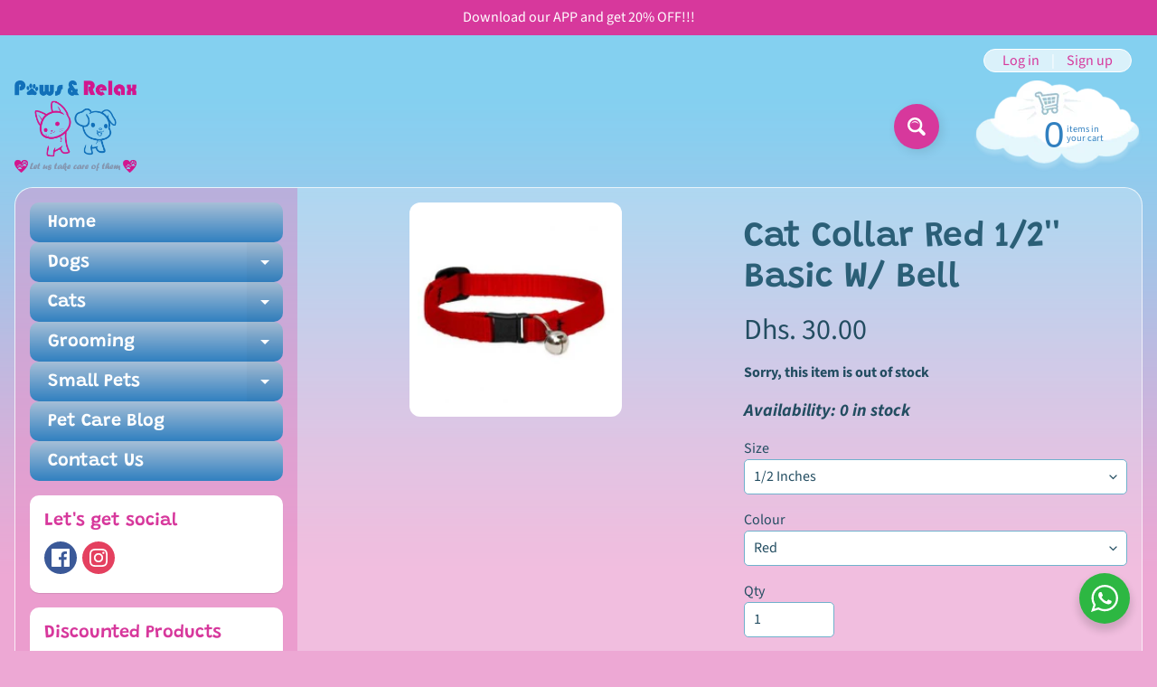

--- FILE ---
content_type: text/html; charset=utf-8
request_url: https://www.pawsandrelax.ae/products/0afa8de1-14a4-11e8-edec-ad661c6dd248
body_size: 25520
content:
<!doctype html>
<html class="no-js" lang="en">
<head>
<!-- Meta Pixel Code -->
<script>
!function(f,b,e,v,n,t,s)
{if(f.fbq)return;n=f.fbq=function(){n.callMethod?
n.callMethod.apply(n,arguments):n.queue.push(arguments)};
if(!f._fbq)f._fbq=n;n.push=n;n.loaded=!0;n.version='2.0';
n.queue=[];t=b.createElement(e);t.async=!0;
t.src=v;s=b.getElementsByTagName(e)[0];
s.parentNode.insertBefore(t,s)}(window, document,'script',
'https://connect.facebook.net/en_US/fbevents.js');
fbq('init', '2673289629352500');
fbq('track', 'PageView');
</script>
<noscript><img height="1" width="1" style="display:none"
src="https://www.facebook.com/tr?id=2673289629352500&ev=PageView&noscript=1"
/></noscript>
<!-- End Meta Pixel Code -->

<!-- AMPIFY-ME:START -->

<!-- AMPIFY-ME:END -->

<meta charset="utf-8" />
<meta http-equiv="X-UA-Compatible" content="IE=edge" />  
<meta name="viewport" content="width=device-width, initial-scale=1.0, height=device-height, minimum-scale=1.0, maximum-scale=1.0">
<link rel="preconnect" href="https://cdn.shopify.com" crossorigin>
<link rel="preconnect" href="https://fonts.shopifycdn.com" crossorigin>
<link rel="preconnect" href="https://monorail-edge.shopifysvc.com">

<script>document.documentElement.className = document.documentElement.className.replace('no-js', 'js');</script><link rel="preload" as="font" href="//www.pawsandrelax.ae/cdn/fonts/source_sans_pro/sourcesanspro_n4.50ae3e156aed9a794db7e94c4d00984c7b66616c.woff2" type="font/woff2" crossorigin><link rel="preload" as="font" href="//www.pawsandrelax.ae/cdn/fonts/grandstander/grandstander_n6.8b88bd32f6210067a2288a1ce615bb7acf551358.woff2" type="font/woff2" crossorigin><link rel="preload" href="//www.pawsandrelax.ae/cdn/shop/t/13/assets/styles.css?v=73510988890438996991702540267" as="style">
<link rel="preload" href="//www.pawsandrelax.ae/cdn/shop/t/13/assets/theme.js?v=86022567178283642171683647549" as="script"><link rel="shortcut icon" href="//www.pawsandrelax.ae/cdn/shop/files/paws_relax-logo-Final-for-web_34f28453-e793-4b63-9088-df42d5bf35c5_32x32.png?v=1674024007" type="image/png"><link rel="apple-touch-icon" href="//www.pawsandrelax.ae/cdn/shop/files/paws_relax_logo_Final_-_320Wpx_H_Logo_for_email_2_a6d8e175-29bf-458d-8070-807705f284fa_152x152.png?v=1674024087" type="image/png"><title>Cat Collar Red 1/2&#39;&#39; Basic W/ Bell| Paws &amp; Relax</title><meta name="description" content="The safe and stylish choice for your feline friend, our 1/2&quot; wide Cat collars feature a breakaway buckle designed to release at about 5 lbs. of pressure. Adjustable from 8?-12? and is available with or without a bell" /><link rel="canonical" href="https://www.pawsandrelax.ae/products/0afa8de1-14a4-11e8-edec-ad661c6dd248" /> <!-- /snippets/social-meta-tags.liquid --><meta property="og:site_name" content="Paws &amp; Relax">
<meta property="og:url" content="https://www.pawsandrelax.ae/products/0afa8de1-14a4-11e8-edec-ad661c6dd248">
<meta property="og:title" content="Cat Collar Red 1/2'' Basic W/ Bell">
<meta property="og:type" content="product">
<meta property="og:description" content="The safe and stylish choice for your feline friend, our 1/2&quot; wide Cat collars feature a breakaway buckle designed to release at about 5 lbs. of pressure. Adjustable from 8?-12? and is available with or without a bell"><meta property="og:price:amount" content="30.00">
<meta property="og:price:currency" content="AED"><meta property="og:image" content="http://www.pawsandrelax.ae/cdn/shop/products/red_cat_collar_w_bell_1200x1200.jpg?v=1538924152">
<meta property="og:image:secure_url" content="https://www.pawsandrelax.ae/cdn/shop/products/red_cat_collar_w_bell_1200x1200.jpg?v=1538924152">
<meta name="twitter:card" content="summary_large_image">
<meta name="twitter:title" content="Cat Collar Red 1/2'' Basic W/ Bell">
<meta name="twitter:description" content="The safe and stylish choice for your feline friend, our 1/2&quot; wide Cat collars feature a breakaway buckle designed to release at about 5 lbs. of pressure. Adjustable from 8?-12? and is available with or without a bell">
<style>:root {--site_max_width:1280px; --site_min_width:300px; --font_size_base:100%;--font_stack_body:"Source Sans Pro",sans-serif;--font_style_body:normal;--font_weight_body:400;--font_stack_headings:Grandstander,sans-serif;--font_style_headings:normal;--font_weight_headings:600;--font_case_headings:none;--font_color_headings:#2b5f77;--font_h6_size:1rem;--font_h5_size:1rem;--font_h4_size:1.25rem;--font_h3_size:1.5625rem;--font_h2_size:1.953125rem;--font_h1_size:2.44140625rem;--body_text_color:#234d61; --body_text_color_rgb:35, 77, 97; --body_bg_color:#eda8d4; --link_color:#d7389c; --link_active:#333333;--content_borders:#ffffff;--content_borders_rgb:255, 255, 255;--logo_link_color:#d7389c;--logo_link_hover:#000000; --minicart_text:#3180c0;--minicart_text_hover:#d7389c;--content_bg:#ffffff;--content_bg_rgb:255, 255, 255;--content_bg_opacity:0.25;--mobile_nav_bg:#d7389c;--mobile_nav_text:#ffffff;--top_menu_bg:#d7389c;--top_menu_bg1:#d7389c;--top_menu_links:#f6f6f6;--top_menu_links_hover:#d7389c;--top_menu_links_border:#0a6e99;--top_menu_sub_bg:#eda8d4;--top_menu_links_sub:#d7389c;--top_menu_links_sub_hover:#333333;--slider_bg:#ffffff;--caption_bg:#eda8d4;--caption_bg_rgb:237, 168, 212; --caption_text:#3180c0;--banner_text:#ffffff;--banner_bg1:#3180c0;--banner_bg2:#3180c0;  --sidebar_bg:#d7389c;--sidebar_bg_rgb:215, 56, 156;--sidebar_bg_opacity:0.25;--accordion_h3_text:#ffffff;--accordion_h3_text_active:#ffffff;--accordion_h3_bg:#a6bfd7;--accordion_h3_bg1:#3180c0;--accordion_h3_bg_hover:#d7389c;--accordion_link_text:#d7389c;--accordion_link_text_hover:#000000;--accordion_link_bg:#ffffff;--accordion_link_bg_hover:#f6f6f6;--accordion_link_borders:#f6f6f6;--side_pop_bg:#ffffff;--side_pop_headings:#d7389c;--side_pop_links:#3180c0;--side_pop_links_hover:#222222;--side_pop_borders:#dddddd;--side_news_bg:#ffffff;--side_news_headings:#d7389c;--side_news_text:#234d61;--side_social_bg:#ffffff;--side_social_headings:#d7389c;--side_latest_text:#555555;--thumb_bg:#ffffff;--thumb_caption_bg:#d7389c;--thumb_caption_bg1:#d7389c;--thumb_caption_bg_hover:#a6bfd7;--thumb_title:#ffffff;--thumb_price:#ffffff;--thumb_sale_bg:#d7389c;--thumb_sale_bg1:#eda8d4;--thumb_sale_text:#ffffff;--button_bg:#d7389c;--button_bg1:#d7389c;--button_text:#ffffff;--button_text_transform:none;    --button_weight:normal; --button_bg_active:#3180c0; --button_hover_active:#ffffff; --button_sec_bg:#d7389c; --button_sec_text:#ffffff; --button_sec_bg_hover:#3180c0; --button_sec_text_hover:#494304; --input_bg:#ffffff; --input_text_color:#234d61; --input_border_color:#70b1cc; --input_border_focus:#0a6e99; --svg_select_icon:url(//www.pawsandrelax.ae/cdn/shop/t/13/assets/ico-select.svg?v=126774678777516920031683647549);--max_height_disclosure:300px; --min_height_disclosure:92px; --pag_color:#ffffff; --pag_hover_text:#000000; --pag_hover_bg:#ffffff;--pag_current_text:#000000;--pag_current_bg:#d7389c;--pag_border:#ffffff;--acc_bg:#ffffff;--acc_bg_rgb:255, 255, 255;--acc_text:#234d61;--acc_text_active:#d7389c;--footer_text:#0a6e99;--footer_links:#3180c0;--footer_links_hover:#3180c0;--customer_box_bg:#a6bfd7;--comments_bg:#ffffff;--comments_bg_rgb:255, 255, 255;--icon_fill_facebook:#3b5998;--icon_fill_twitter:#00aced;--icon_fill_pinterest:#cb2027;--icon_fill_youtube:#CD201F;--icon_fill_vimeo:#1AB7EA;--icon_fill_snapchat:#FFFC00;--icon_fill_linkedin:#0077B5;--icon_fill_instagram:#E4405F;--icon_fill_tumblr:#36465D;--icon_fill_tiktok:#222222;--slide_arrow_color:#a6bfd7;--slide_arrow_bg_color:#3180c0;--media_video_bg_color:#000000;--media_bg_color:#ffffff;--media_text_color:#555555;--media_border_color:rgba(85,85,85,0.08);--search_borders:#f0f0f0;--search_selected:#e6e6e6;--search_spinner:#ffffff;  --filter_bg_color:#ffffff;--filter_text_color:#234d61; --filter_text_color_rgb:35, 77, 97;   }</style>
<link rel="stylesheet" href="//www.pawsandrelax.ae/cdn/shop/t/13/assets/styles.css?v=73510988890438996991702540267" type="text/css" media="all"><style>@font-face {  font-family: Grandstander;  font-weight: 600;  font-style: normal;  font-display: swap;  src: url("//www.pawsandrelax.ae/cdn/fonts/grandstander/grandstander_n6.8b88bd32f6210067a2288a1ce615bb7acf551358.woff2") format("woff2"),       url("//www.pawsandrelax.ae/cdn/fonts/grandstander/grandstander_n6.ba17995a9ecb9cc573f2a85a109a741fa3dfdfde.woff") format("woff");}@font-face {  font-family: "Source Sans Pro";  font-weight: 400;  font-style: normal;  font-display: swap;  src: url("//www.pawsandrelax.ae/cdn/fonts/source_sans_pro/sourcesanspro_n4.50ae3e156aed9a794db7e94c4d00984c7b66616c.woff2") format("woff2"),       url("//www.pawsandrelax.ae/cdn/fonts/source_sans_pro/sourcesanspro_n4.d1662e048bd96ae7123e46600ff9744c0d84502d.woff") format("woff");}@font-face {  font-family: "Source Sans Pro";  font-weight: 700;  font-style: normal;  font-display: swap;  src: url("//www.pawsandrelax.ae/cdn/fonts/source_sans_pro/sourcesanspro_n7.41cbad1715ffa6489ec3aab1c16fda6d5bdf2235.woff2") format("woff2"),       url("//www.pawsandrelax.ae/cdn/fonts/source_sans_pro/sourcesanspro_n7.01173495588557d2be0eb2bb2ecdf8e4f01cf917.woff") format("woff");}@font-face {  font-family: "Source Sans Pro";  font-weight: 700;  font-style: normal;  font-display: swap;  src: url("//www.pawsandrelax.ae/cdn/fonts/source_sans_pro/sourcesanspro_n7.41cbad1715ffa6489ec3aab1c16fda6d5bdf2235.woff2") format("woff2"),       url("//www.pawsandrelax.ae/cdn/fonts/source_sans_pro/sourcesanspro_n7.01173495588557d2be0eb2bb2ecdf8e4f01cf917.woff") format("woff");}@font-face {  font-family: "Source Sans Pro";  font-weight: 400;  font-style: italic;  font-display: swap;  src: url("//www.pawsandrelax.ae/cdn/fonts/source_sans_pro/sourcesanspro_i4.130f29b9baa0095b80aea9236ca9ef6ab0069c67.woff2") format("woff2"),       url("//www.pawsandrelax.ae/cdn/fonts/source_sans_pro/sourcesanspro_i4.6146c8c8ae7b8853ccbbc8b859fcf805016ee743.woff") format("woff");}@font-face {  font-family: "Source Sans Pro";  font-weight: 700;  font-style: italic;  font-display: swap;  src: url("//www.pawsandrelax.ae/cdn/fonts/source_sans_pro/sourcesanspro_i7.98bb15b3a23880a6e1d86ade6dbb197526ff768d.woff2") format("woff2"),       url("//www.pawsandrelax.ae/cdn/fonts/source_sans_pro/sourcesanspro_i7.6274cea5e22a575d33653322a4399caadffb1338.woff") format("woff");}</style>

<script>
  window.Sunrise = window.Sunrise || {};
  Sunrise.strings = {
    add_to_cart: "Add to Cart",
    sold_out: "Out of stock",
    unavailable: "Unavailable",
    sku: "SKU: ",
    preorder_msg: "Available for pre-order",
    product_availability: "Availability: ",
    product_in_stock: "in stock",
    money_format_json: "Dhs. {{amount}}",
    money_format: "Dhs. {{amount}}",
    money_with_currency_format_json: "Dhs. {{amount}} AED",
    money_with_currency_format: "Dhs. {{amount}} AED",
    shop_currency: "AED",
    locale: "en",
    locale_json: "en",
    customer_accounts_enabled: true,
    customer_logged_in:false,
    addressError: "Error looking up that address",
    addressNoResults: "No results for that address",
    addressQueryLimit: "You have exceeded the Google API usage limit. Consider upgrading to a \u003ca href=\"https:\/\/developers.google.com\/maps\/premium\/usage-limits\"\u003ePremium Plan\u003c\/a\u003e.",
    authError: "There was a problem authenticating your Google Maps account.",
    loading: "Loading",
    one_result_found: "1 result found",
    number_of_results_found: "[results_count] results found",
    number_of_results: "[result_number] of [results_count]",
    agree_terms_popup_text: "You must agree with the terms and conditions of sale to check out",
    cart_low_stock_message: "Some quantities have been reduced to match the available stock",
    stock_reduced_message: "Sorry, available stock is",
    shipping_calc_submit: "Calculate delivery",
    shipping_calculating: "Calculating...",
    available_shipping_rates: "rates found for your address...",
    one_rate_available:"There is one shipping rate available for",
    do_not_ship:"We do not deliver to this area"
  };
  window.theme = {
    info: {
      name: "Sunrise",
      version: "11.03.01"
    },
      breakpoints: {
        medium: 750,
        large: 990,
        widescreen: 1400
      },
    settings: {
      predictiveSearchEnabled: true,
      predictiveSearchShowPrice: true,
      predictiveSearchShowVendor: false,
      predictiveSearchType: "products"
    },
    stylesheet: "//www.pawsandrelax.ae/cdn/shop/t/13/assets/styles.css?v=73510988890438996991702540267"
  };
  window.routes = {
    rootUrl: "\/",
    rootUrlWithoutSlash: '',
    cartUrl: "\/cart",
    searchUrl: "\/search",
    productRecommendationsUrl: "\/recommendations\/products"
  };
</script><script src="//www.pawsandrelax.ae/cdn/shop/t/13/assets/theme.js?v=86022567178283642171683647549" defer="defer"></script>

<script>
  if (window.MSInputMethodContext && document.documentMode) {
    /* IE polyfills */
    var scripts = document.getElementsByTagName('script')[0];
    var polyfill = document.createElement("script");
    polyfill.defer = true;
    polyfill.src = "//www.pawsandrelax.ae/cdn/shop/t/13/assets/ie11-polyfills.min.js?v=85658089622224524211683647549";
    scripts.parentNode.insertBefore(polyfill, scripts);
  }
</script>  
  
<script>window.performance && window.performance.mark && window.performance.mark('shopify.content_for_header.start');</script><meta name="google-site-verification" content="lK9H2m5xjOVtmxHfUBq3yh4Muow81J-PwLLgSH0SuYM">
<meta name="facebook-domain-verification" content="yyvn7mtk0r3wflf6tt8ic43m04taio">
<meta name="facebook-domain-verification" content="xpk8mu1l0pwy3hyk1r94visco0me99">
<meta id="shopify-digital-wallet" name="shopify-digital-wallet" content="/6126010486/digital_wallets/dialog">
<link rel="alternate" type="application/json+oembed" href="https://www.pawsandrelax.ae/products/0afa8de1-14a4-11e8-edec-ad661c6dd248.oembed">
<script async="async" src="/checkouts/internal/preloads.js?locale=en-AE"></script>
<script id="shopify-features" type="application/json">{"accessToken":"aeca0c5da20770c10eb79c52feed9cf7","betas":["rich-media-storefront-analytics"],"domain":"www.pawsandrelax.ae","predictiveSearch":true,"shopId":6126010486,"locale":"en"}</script>
<script>var Shopify = Shopify || {};
Shopify.shop = "pawsandrelax.myshopify.com";
Shopify.locale = "en";
Shopify.currency = {"active":"AED","rate":"1.0"};
Shopify.country = "AE";
Shopify.theme = {"name":"Copy of Sunrise","id":131376644292,"schema_name":"Sunrise","schema_version":"11.03.01","theme_store_id":57,"role":"main"};
Shopify.theme.handle = "null";
Shopify.theme.style = {"id":null,"handle":null};
Shopify.cdnHost = "www.pawsandrelax.ae/cdn";
Shopify.routes = Shopify.routes || {};
Shopify.routes.root = "/";</script>
<script type="module">!function(o){(o.Shopify=o.Shopify||{}).modules=!0}(window);</script>
<script>!function(o){function n(){var o=[];function n(){o.push(Array.prototype.slice.apply(arguments))}return n.q=o,n}var t=o.Shopify=o.Shopify||{};t.loadFeatures=n(),t.autoloadFeatures=n()}(window);</script>
<script id="shop-js-analytics" type="application/json">{"pageType":"product"}</script>
<script defer="defer" async type="module" src="//www.pawsandrelax.ae/cdn/shopifycloud/shop-js/modules/v2/client.init-shop-cart-sync_WVOgQShq.en.esm.js"></script>
<script defer="defer" async type="module" src="//www.pawsandrelax.ae/cdn/shopifycloud/shop-js/modules/v2/chunk.common_C_13GLB1.esm.js"></script>
<script defer="defer" async type="module" src="//www.pawsandrelax.ae/cdn/shopifycloud/shop-js/modules/v2/chunk.modal_CLfMGd0m.esm.js"></script>
<script type="module">
  await import("//www.pawsandrelax.ae/cdn/shopifycloud/shop-js/modules/v2/client.init-shop-cart-sync_WVOgQShq.en.esm.js");
await import("//www.pawsandrelax.ae/cdn/shopifycloud/shop-js/modules/v2/chunk.common_C_13GLB1.esm.js");
await import("//www.pawsandrelax.ae/cdn/shopifycloud/shop-js/modules/v2/chunk.modal_CLfMGd0m.esm.js");

  window.Shopify.SignInWithShop?.initShopCartSync?.({"fedCMEnabled":true,"windoidEnabled":true});

</script>
<script>(function() {
  var isLoaded = false;
  function asyncLoad() {
    if (isLoaded) return;
    isLoaded = true;
    var urls = ["https:\/\/d23dclunsivw3h.cloudfront.net\/redirect-app.js?shop=pawsandrelax.myshopify.com","https:\/\/storage.nfcube.com\/instafeed-6c25192be32696634f1cd5047d3df24c.js?shop=pawsandrelax.myshopify.com","https:\/\/googlereview.gropulse.com\/get_widget?shop=pawsandrelax.myshopify.com","https:\/\/po.kaktusapp.com\/storage\/js\/kaktus_preorder-pawsandrelax.myshopify.com.js?ver=97\u0026shop=pawsandrelax.myshopify.com"];
    for (var i = 0; i < urls.length; i++) {
      var s = document.createElement('script');
      s.type = 'text/javascript';
      s.async = true;
      s.src = urls[i];
      var x = document.getElementsByTagName('script')[0];
      x.parentNode.insertBefore(s, x);
    }
  };
  if(window.attachEvent) {
    window.attachEvent('onload', asyncLoad);
  } else {
    window.addEventListener('load', asyncLoad, false);
  }
})();</script>
<script id="__st">var __st={"a":6126010486,"offset":14400,"reqid":"42aadc3a-df64-4fff-bd63-d9af78136377-1769608420","pageurl":"www.pawsandrelax.ae\/products\/0afa8de1-14a4-11e8-edec-ad661c6dd248","u":"23968b142c1a","p":"product","rtyp":"product","rid":2221231865974};</script>
<script>window.ShopifyPaypalV4VisibilityTracking = true;</script>
<script id="captcha-bootstrap">!function(){'use strict';const t='contact',e='account',n='new_comment',o=[[t,t],['blogs',n],['comments',n],[t,'customer']],c=[[e,'customer_login'],[e,'guest_login'],[e,'recover_customer_password'],[e,'create_customer']],r=t=>t.map((([t,e])=>`form[action*='/${t}']:not([data-nocaptcha='true']) input[name='form_type'][value='${e}']`)).join(','),a=t=>()=>t?[...document.querySelectorAll(t)].map((t=>t.form)):[];function s(){const t=[...o],e=r(t);return a(e)}const i='password',u='form_key',d=['recaptcha-v3-token','g-recaptcha-response','h-captcha-response',i],f=()=>{try{return window.sessionStorage}catch{return}},m='__shopify_v',_=t=>t.elements[u];function p(t,e,n=!1){try{const o=window.sessionStorage,c=JSON.parse(o.getItem(e)),{data:r}=function(t){const{data:e,action:n}=t;return t[m]||n?{data:e,action:n}:{data:t,action:n}}(c);for(const[e,n]of Object.entries(r))t.elements[e]&&(t.elements[e].value=n);n&&o.removeItem(e)}catch(o){console.error('form repopulation failed',{error:o})}}const l='form_type',E='cptcha';function T(t){t.dataset[E]=!0}const w=window,h=w.document,L='Shopify',v='ce_forms',y='captcha';let A=!1;((t,e)=>{const n=(g='f06e6c50-85a8-45c8-87d0-21a2b65856fe',I='https://cdn.shopify.com/shopifycloud/storefront-forms-hcaptcha/ce_storefront_forms_captcha_hcaptcha.v1.5.2.iife.js',D={infoText:'Protected by hCaptcha',privacyText:'Privacy',termsText:'Terms'},(t,e,n)=>{const o=w[L][v],c=o.bindForm;if(c)return c(t,g,e,D).then(n);var r;o.q.push([[t,g,e,D],n]),r=I,A||(h.body.append(Object.assign(h.createElement('script'),{id:'captcha-provider',async:!0,src:r})),A=!0)});var g,I,D;w[L]=w[L]||{},w[L][v]=w[L][v]||{},w[L][v].q=[],w[L][y]=w[L][y]||{},w[L][y].protect=function(t,e){n(t,void 0,e),T(t)},Object.freeze(w[L][y]),function(t,e,n,w,h,L){const[v,y,A,g]=function(t,e,n){const i=e?o:[],u=t?c:[],d=[...i,...u],f=r(d),m=r(i),_=r(d.filter((([t,e])=>n.includes(e))));return[a(f),a(m),a(_),s()]}(w,h,L),I=t=>{const e=t.target;return e instanceof HTMLFormElement?e:e&&e.form},D=t=>v().includes(t);t.addEventListener('submit',(t=>{const e=I(t);if(!e)return;const n=D(e)&&!e.dataset.hcaptchaBound&&!e.dataset.recaptchaBound,o=_(e),c=g().includes(e)&&(!o||!o.value);(n||c)&&t.preventDefault(),c&&!n&&(function(t){try{if(!f())return;!function(t){const e=f();if(!e)return;const n=_(t);if(!n)return;const o=n.value;o&&e.removeItem(o)}(t);const e=Array.from(Array(32),(()=>Math.random().toString(36)[2])).join('');!function(t,e){_(t)||t.append(Object.assign(document.createElement('input'),{type:'hidden',name:u})),t.elements[u].value=e}(t,e),function(t,e){const n=f();if(!n)return;const o=[...t.querySelectorAll(`input[type='${i}']`)].map((({name:t})=>t)),c=[...d,...o],r={};for(const[a,s]of new FormData(t).entries())c.includes(a)||(r[a]=s);n.setItem(e,JSON.stringify({[m]:1,action:t.action,data:r}))}(t,e)}catch(e){console.error('failed to persist form',e)}}(e),e.submit())}));const S=(t,e)=>{t&&!t.dataset[E]&&(n(t,e.some((e=>e===t))),T(t))};for(const o of['focusin','change'])t.addEventListener(o,(t=>{const e=I(t);D(e)&&S(e,y())}));const B=e.get('form_key'),M=e.get(l),P=B&&M;t.addEventListener('DOMContentLoaded',(()=>{const t=y();if(P)for(const e of t)e.elements[l].value===M&&p(e,B);[...new Set([...A(),...v().filter((t=>'true'===t.dataset.shopifyCaptcha))])].forEach((e=>S(e,t)))}))}(h,new URLSearchParams(w.location.search),n,t,e,['guest_login'])})(!0,!0)}();</script>
<script integrity="sha256-4kQ18oKyAcykRKYeNunJcIwy7WH5gtpwJnB7kiuLZ1E=" data-source-attribution="shopify.loadfeatures" defer="defer" src="//www.pawsandrelax.ae/cdn/shopifycloud/storefront/assets/storefront/load_feature-a0a9edcb.js" crossorigin="anonymous"></script>
<script data-source-attribution="shopify.dynamic_checkout.dynamic.init">var Shopify=Shopify||{};Shopify.PaymentButton=Shopify.PaymentButton||{isStorefrontPortableWallets:!0,init:function(){window.Shopify.PaymentButton.init=function(){};var t=document.createElement("script");t.src="https://www.pawsandrelax.ae/cdn/shopifycloud/portable-wallets/latest/portable-wallets.en.js",t.type="module",document.head.appendChild(t)}};
</script>
<script data-source-attribution="shopify.dynamic_checkout.buyer_consent">
  function portableWalletsHideBuyerConsent(e){var t=document.getElementById("shopify-buyer-consent"),n=document.getElementById("shopify-subscription-policy-button");t&&n&&(t.classList.add("hidden"),t.setAttribute("aria-hidden","true"),n.removeEventListener("click",e))}function portableWalletsShowBuyerConsent(e){var t=document.getElementById("shopify-buyer-consent"),n=document.getElementById("shopify-subscription-policy-button");t&&n&&(t.classList.remove("hidden"),t.removeAttribute("aria-hidden"),n.addEventListener("click",e))}window.Shopify?.PaymentButton&&(window.Shopify.PaymentButton.hideBuyerConsent=portableWalletsHideBuyerConsent,window.Shopify.PaymentButton.showBuyerConsent=portableWalletsShowBuyerConsent);
</script>
<script>
  function portableWalletsCleanup(e){e&&e.src&&console.error("Failed to load portable wallets script "+e.src);var t=document.querySelectorAll("shopify-accelerated-checkout .shopify-payment-button__skeleton, shopify-accelerated-checkout-cart .wallet-cart-button__skeleton"),e=document.getElementById("shopify-buyer-consent");for(let e=0;e<t.length;e++)t[e].remove();e&&e.remove()}function portableWalletsNotLoadedAsModule(e){e instanceof ErrorEvent&&"string"==typeof e.message&&e.message.includes("import.meta")&&"string"==typeof e.filename&&e.filename.includes("portable-wallets")&&(window.removeEventListener("error",portableWalletsNotLoadedAsModule),window.Shopify.PaymentButton.failedToLoad=e,"loading"===document.readyState?document.addEventListener("DOMContentLoaded",window.Shopify.PaymentButton.init):window.Shopify.PaymentButton.init())}window.addEventListener("error",portableWalletsNotLoadedAsModule);
</script>

<script type="module" src="https://www.pawsandrelax.ae/cdn/shopifycloud/portable-wallets/latest/portable-wallets.en.js" onError="portableWalletsCleanup(this)" crossorigin="anonymous"></script>
<script nomodule>
  document.addEventListener("DOMContentLoaded", portableWalletsCleanup);
</script>

<link id="shopify-accelerated-checkout-styles" rel="stylesheet" media="screen" href="https://www.pawsandrelax.ae/cdn/shopifycloud/portable-wallets/latest/accelerated-checkout-backwards-compat.css" crossorigin="anonymous">
<style id="shopify-accelerated-checkout-cart">
        #shopify-buyer-consent {
  margin-top: 1em;
  display: inline-block;
  width: 100%;
}

#shopify-buyer-consent.hidden {
  display: none;
}

#shopify-subscription-policy-button {
  background: none;
  border: none;
  padding: 0;
  text-decoration: underline;
  font-size: inherit;
  cursor: pointer;
}

#shopify-subscription-policy-button::before {
  box-shadow: none;
}

      </style>
<script id="sections-script" data-sections="footer" defer="defer" src="//www.pawsandrelax.ae/cdn/shop/t/13/compiled_assets/scripts.js?v=1975"></script>
<script>window.performance && window.performance.mark && window.performance.mark('shopify.content_for_header.end');</script>




<link href="https://monorail-edge.shopifysvc.com" rel="dns-prefetch">
<script>(function(){if ("sendBeacon" in navigator && "performance" in window) {try {var session_token_from_headers = performance.getEntriesByType('navigation')[0].serverTiming.find(x => x.name == '_s').description;} catch {var session_token_from_headers = undefined;}var session_cookie_matches = document.cookie.match(/_shopify_s=([^;]*)/);var session_token_from_cookie = session_cookie_matches && session_cookie_matches.length === 2 ? session_cookie_matches[1] : "";var session_token = session_token_from_headers || session_token_from_cookie || "";function handle_abandonment_event(e) {var entries = performance.getEntries().filter(function(entry) {return /monorail-edge.shopifysvc.com/.test(entry.name);});if (!window.abandonment_tracked && entries.length === 0) {window.abandonment_tracked = true;var currentMs = Date.now();var navigation_start = performance.timing.navigationStart;var payload = {shop_id: 6126010486,url: window.location.href,navigation_start,duration: currentMs - navigation_start,session_token,page_type: "product"};window.navigator.sendBeacon("https://monorail-edge.shopifysvc.com/v1/produce", JSON.stringify({schema_id: "online_store_buyer_site_abandonment/1.1",payload: payload,metadata: {event_created_at_ms: currentMs,event_sent_at_ms: currentMs}}));}}window.addEventListener('pagehide', handle_abandonment_event);}}());</script>
<script id="web-pixels-manager-setup">(function e(e,d,r,n,o){if(void 0===o&&(o={}),!Boolean(null===(a=null===(i=window.Shopify)||void 0===i?void 0:i.analytics)||void 0===a?void 0:a.replayQueue)){var i,a;window.Shopify=window.Shopify||{};var t=window.Shopify;t.analytics=t.analytics||{};var s=t.analytics;s.replayQueue=[],s.publish=function(e,d,r){return s.replayQueue.push([e,d,r]),!0};try{self.performance.mark("wpm:start")}catch(e){}var l=function(){var e={modern:/Edge?\/(1{2}[4-9]|1[2-9]\d|[2-9]\d{2}|\d{4,})\.\d+(\.\d+|)|Firefox\/(1{2}[4-9]|1[2-9]\d|[2-9]\d{2}|\d{4,})\.\d+(\.\d+|)|Chrom(ium|e)\/(9{2}|\d{3,})\.\d+(\.\d+|)|(Maci|X1{2}).+ Version\/(15\.\d+|(1[6-9]|[2-9]\d|\d{3,})\.\d+)([,.]\d+|)( \(\w+\)|)( Mobile\/\w+|) Safari\/|Chrome.+OPR\/(9{2}|\d{3,})\.\d+\.\d+|(CPU[ +]OS|iPhone[ +]OS|CPU[ +]iPhone|CPU IPhone OS|CPU iPad OS)[ +]+(15[._]\d+|(1[6-9]|[2-9]\d|\d{3,})[._]\d+)([._]\d+|)|Android:?[ /-](13[3-9]|1[4-9]\d|[2-9]\d{2}|\d{4,})(\.\d+|)(\.\d+|)|Android.+Firefox\/(13[5-9]|1[4-9]\d|[2-9]\d{2}|\d{4,})\.\d+(\.\d+|)|Android.+Chrom(ium|e)\/(13[3-9]|1[4-9]\d|[2-9]\d{2}|\d{4,})\.\d+(\.\d+|)|SamsungBrowser\/([2-9]\d|\d{3,})\.\d+/,legacy:/Edge?\/(1[6-9]|[2-9]\d|\d{3,})\.\d+(\.\d+|)|Firefox\/(5[4-9]|[6-9]\d|\d{3,})\.\d+(\.\d+|)|Chrom(ium|e)\/(5[1-9]|[6-9]\d|\d{3,})\.\d+(\.\d+|)([\d.]+$|.*Safari\/(?![\d.]+ Edge\/[\d.]+$))|(Maci|X1{2}).+ Version\/(10\.\d+|(1[1-9]|[2-9]\d|\d{3,})\.\d+)([,.]\d+|)( \(\w+\)|)( Mobile\/\w+|) Safari\/|Chrome.+OPR\/(3[89]|[4-9]\d|\d{3,})\.\d+\.\d+|(CPU[ +]OS|iPhone[ +]OS|CPU[ +]iPhone|CPU IPhone OS|CPU iPad OS)[ +]+(10[._]\d+|(1[1-9]|[2-9]\d|\d{3,})[._]\d+)([._]\d+|)|Android:?[ /-](13[3-9]|1[4-9]\d|[2-9]\d{2}|\d{4,})(\.\d+|)(\.\d+|)|Mobile Safari.+OPR\/([89]\d|\d{3,})\.\d+\.\d+|Android.+Firefox\/(13[5-9]|1[4-9]\d|[2-9]\d{2}|\d{4,})\.\d+(\.\d+|)|Android.+Chrom(ium|e)\/(13[3-9]|1[4-9]\d|[2-9]\d{2}|\d{4,})\.\d+(\.\d+|)|Android.+(UC? ?Browser|UCWEB|U3)[ /]?(15\.([5-9]|\d{2,})|(1[6-9]|[2-9]\d|\d{3,})\.\d+)\.\d+|SamsungBrowser\/(5\.\d+|([6-9]|\d{2,})\.\d+)|Android.+MQ{2}Browser\/(14(\.(9|\d{2,})|)|(1[5-9]|[2-9]\d|\d{3,})(\.\d+|))(\.\d+|)|K[Aa][Ii]OS\/(3\.\d+|([4-9]|\d{2,})\.\d+)(\.\d+|)/},d=e.modern,r=e.legacy,n=navigator.userAgent;return n.match(d)?"modern":n.match(r)?"legacy":"unknown"}(),u="modern"===l?"modern":"legacy",c=(null!=n?n:{modern:"",legacy:""})[u],f=function(e){return[e.baseUrl,"/wpm","/b",e.hashVersion,"modern"===e.buildTarget?"m":"l",".js"].join("")}({baseUrl:d,hashVersion:r,buildTarget:u}),m=function(e){var d=e.version,r=e.bundleTarget,n=e.surface,o=e.pageUrl,i=e.monorailEndpoint;return{emit:function(e){var a=e.status,t=e.errorMsg,s=(new Date).getTime(),l=JSON.stringify({metadata:{event_sent_at_ms:s},events:[{schema_id:"web_pixels_manager_load/3.1",payload:{version:d,bundle_target:r,page_url:o,status:a,surface:n,error_msg:t},metadata:{event_created_at_ms:s}}]});if(!i)return console&&console.warn&&console.warn("[Web Pixels Manager] No Monorail endpoint provided, skipping logging."),!1;try{return self.navigator.sendBeacon.bind(self.navigator)(i,l)}catch(e){}var u=new XMLHttpRequest;try{return u.open("POST",i,!0),u.setRequestHeader("Content-Type","text/plain"),u.send(l),!0}catch(e){return console&&console.warn&&console.warn("[Web Pixels Manager] Got an unhandled error while logging to Monorail."),!1}}}}({version:r,bundleTarget:l,surface:e.surface,pageUrl:self.location.href,monorailEndpoint:e.monorailEndpoint});try{o.browserTarget=l,function(e){var d=e.src,r=e.async,n=void 0===r||r,o=e.onload,i=e.onerror,a=e.sri,t=e.scriptDataAttributes,s=void 0===t?{}:t,l=document.createElement("script"),u=document.querySelector("head"),c=document.querySelector("body");if(l.async=n,l.src=d,a&&(l.integrity=a,l.crossOrigin="anonymous"),s)for(var f in s)if(Object.prototype.hasOwnProperty.call(s,f))try{l.dataset[f]=s[f]}catch(e){}if(o&&l.addEventListener("load",o),i&&l.addEventListener("error",i),u)u.appendChild(l);else{if(!c)throw new Error("Did not find a head or body element to append the script");c.appendChild(l)}}({src:f,async:!0,onload:function(){if(!function(){var e,d;return Boolean(null===(d=null===(e=window.Shopify)||void 0===e?void 0:e.analytics)||void 0===d?void 0:d.initialized)}()){var d=window.webPixelsManager.init(e)||void 0;if(d){var r=window.Shopify.analytics;r.replayQueue.forEach((function(e){var r=e[0],n=e[1],o=e[2];d.publishCustomEvent(r,n,o)})),r.replayQueue=[],r.publish=d.publishCustomEvent,r.visitor=d.visitor,r.initialized=!0}}},onerror:function(){return m.emit({status:"failed",errorMsg:"".concat(f," has failed to load")})},sri:function(e){var d=/^sha384-[A-Za-z0-9+/=]+$/;return"string"==typeof e&&d.test(e)}(c)?c:"",scriptDataAttributes:o}),m.emit({status:"loading"})}catch(e){m.emit({status:"failed",errorMsg:(null==e?void 0:e.message)||"Unknown error"})}}})({shopId: 6126010486,storefrontBaseUrl: "https://www.pawsandrelax.ae",extensionsBaseUrl: "https://extensions.shopifycdn.com/cdn/shopifycloud/web-pixels-manager",monorailEndpoint: "https://monorail-edge.shopifysvc.com/unstable/produce_batch",surface: "storefront-renderer",enabledBetaFlags: ["2dca8a86"],webPixelsConfigList: [{"id":"513278148","configuration":"{\"config\":\"{\\\"pixel_id\\\":\\\"G-094QE650J2\\\",\\\"target_country\\\":\\\"AE\\\",\\\"gtag_events\\\":[{\\\"type\\\":\\\"begin_checkout\\\",\\\"action_label\\\":\\\"G-094QE650J2\\\"},{\\\"type\\\":\\\"search\\\",\\\"action_label\\\":\\\"G-094QE650J2\\\"},{\\\"type\\\":\\\"view_item\\\",\\\"action_label\\\":[\\\"G-094QE650J2\\\",\\\"MC-SDXZDRFFCL\\\"]},{\\\"type\\\":\\\"purchase\\\",\\\"action_label\\\":[\\\"G-094QE650J2\\\",\\\"MC-SDXZDRFFCL\\\"]},{\\\"type\\\":\\\"page_view\\\",\\\"action_label\\\":[\\\"G-094QE650J2\\\",\\\"MC-SDXZDRFFCL\\\"]},{\\\"type\\\":\\\"add_payment_info\\\",\\\"action_label\\\":\\\"G-094QE650J2\\\"},{\\\"type\\\":\\\"add_to_cart\\\",\\\"action_label\\\":\\\"G-094QE650J2\\\"}],\\\"enable_monitoring_mode\\\":false}\"}","eventPayloadVersion":"v1","runtimeContext":"OPEN","scriptVersion":"b2a88bafab3e21179ed38636efcd8a93","type":"APP","apiClientId":1780363,"privacyPurposes":[],"dataSharingAdjustments":{"protectedCustomerApprovalScopes":["read_customer_address","read_customer_email","read_customer_name","read_customer_personal_data","read_customer_phone"]}},{"id":"63897796","eventPayloadVersion":"v1","runtimeContext":"LAX","scriptVersion":"1","type":"CUSTOM","privacyPurposes":["MARKETING"],"name":"Meta pixel (migrated)"},{"id":"100532420","eventPayloadVersion":"v1","runtimeContext":"LAX","scriptVersion":"1","type":"CUSTOM","privacyPurposes":["ANALYTICS"],"name":"Google Analytics tag (migrated)"},{"id":"shopify-app-pixel","configuration":"{}","eventPayloadVersion":"v1","runtimeContext":"STRICT","scriptVersion":"0450","apiClientId":"shopify-pixel","type":"APP","privacyPurposes":["ANALYTICS","MARKETING"]},{"id":"shopify-custom-pixel","eventPayloadVersion":"v1","runtimeContext":"LAX","scriptVersion":"0450","apiClientId":"shopify-pixel","type":"CUSTOM","privacyPurposes":["ANALYTICS","MARKETING"]}],isMerchantRequest: false,initData: {"shop":{"name":"Paws \u0026 Relax","paymentSettings":{"currencyCode":"AED"},"myshopifyDomain":"pawsandrelax.myshopify.com","countryCode":"AE","storefrontUrl":"https:\/\/www.pawsandrelax.ae"},"customer":null,"cart":null,"checkout":null,"productVariants":[{"price":{"amount":30.0,"currencyCode":"AED"},"product":{"title":"Cat Collar Red 1\/2'' Basic W\/ Bell","vendor":"Lupine","id":"2221231865974","untranslatedTitle":"Cat Collar Red 1\/2'' Basic W\/ Bell","url":"\/products\/0afa8de1-14a4-11e8-edec-ad661c6dd248","type":"Cat"},"id":"20031212716150","image":{"src":"\/\/www.pawsandrelax.ae\/cdn\/shop\/products\/red_cat_collar_w_bell.jpg?v=1538924152"},"sku":"746889225270","title":"1\/2 Inches \/ Red","untranslatedTitle":"1\/2 Inches \/ Red"}],"purchasingCompany":null},},"https://www.pawsandrelax.ae/cdn","fcfee988w5aeb613cpc8e4bc33m6693e112",{"modern":"","legacy":""},{"shopId":"6126010486","storefrontBaseUrl":"https:\/\/www.pawsandrelax.ae","extensionBaseUrl":"https:\/\/extensions.shopifycdn.com\/cdn\/shopifycloud\/web-pixels-manager","surface":"storefront-renderer","enabledBetaFlags":"[\"2dca8a86\"]","isMerchantRequest":"false","hashVersion":"fcfee988w5aeb613cpc8e4bc33m6693e112","publish":"custom","events":"[[\"page_viewed\",{}],[\"product_viewed\",{\"productVariant\":{\"price\":{\"amount\":30.0,\"currencyCode\":\"AED\"},\"product\":{\"title\":\"Cat Collar Red 1\/2'' Basic W\/ Bell\",\"vendor\":\"Lupine\",\"id\":\"2221231865974\",\"untranslatedTitle\":\"Cat Collar Red 1\/2'' Basic W\/ Bell\",\"url\":\"\/products\/0afa8de1-14a4-11e8-edec-ad661c6dd248\",\"type\":\"Cat\"},\"id\":\"20031212716150\",\"image\":{\"src\":\"\/\/www.pawsandrelax.ae\/cdn\/shop\/products\/red_cat_collar_w_bell.jpg?v=1538924152\"},\"sku\":\"746889225270\",\"title\":\"1\/2 Inches \/ Red\",\"untranslatedTitle\":\"1\/2 Inches \/ Red\"}}]]"});</script><script>
  window.ShopifyAnalytics = window.ShopifyAnalytics || {};
  window.ShopifyAnalytics.meta = window.ShopifyAnalytics.meta || {};
  window.ShopifyAnalytics.meta.currency = 'AED';
  var meta = {"product":{"id":2221231865974,"gid":"gid:\/\/shopify\/Product\/2221231865974","vendor":"Lupine","type":"Cat","handle":"0afa8de1-14a4-11e8-edec-ad661c6dd248","variants":[{"id":20031212716150,"price":3000,"name":"Cat Collar Red 1\/2'' Basic W\/ Bell - 1\/2 Inches \/ Red","public_title":"1\/2 Inches \/ Red","sku":"746889225270"}],"remote":false},"page":{"pageType":"product","resourceType":"product","resourceId":2221231865974,"requestId":"42aadc3a-df64-4fff-bd63-d9af78136377-1769608420"}};
  for (var attr in meta) {
    window.ShopifyAnalytics.meta[attr] = meta[attr];
  }
</script>
<script class="analytics">
  (function () {
    var customDocumentWrite = function(content) {
      var jquery = null;

      if (window.jQuery) {
        jquery = window.jQuery;
      } else if (window.Checkout && window.Checkout.$) {
        jquery = window.Checkout.$;
      }

      if (jquery) {
        jquery('body').append(content);
      }
    };

    var hasLoggedConversion = function(token) {
      if (token) {
        return document.cookie.indexOf('loggedConversion=' + token) !== -1;
      }
      return false;
    }

    var setCookieIfConversion = function(token) {
      if (token) {
        var twoMonthsFromNow = new Date(Date.now());
        twoMonthsFromNow.setMonth(twoMonthsFromNow.getMonth() + 2);

        document.cookie = 'loggedConversion=' + token + '; expires=' + twoMonthsFromNow;
      }
    }

    var trekkie = window.ShopifyAnalytics.lib = window.trekkie = window.trekkie || [];
    if (trekkie.integrations) {
      return;
    }
    trekkie.methods = [
      'identify',
      'page',
      'ready',
      'track',
      'trackForm',
      'trackLink'
    ];
    trekkie.factory = function(method) {
      return function() {
        var args = Array.prototype.slice.call(arguments);
        args.unshift(method);
        trekkie.push(args);
        return trekkie;
      };
    };
    for (var i = 0; i < trekkie.methods.length; i++) {
      var key = trekkie.methods[i];
      trekkie[key] = trekkie.factory(key);
    }
    trekkie.load = function(config) {
      trekkie.config = config || {};
      trekkie.config.initialDocumentCookie = document.cookie;
      var first = document.getElementsByTagName('script')[0];
      var script = document.createElement('script');
      script.type = 'text/javascript';
      script.onerror = function(e) {
        var scriptFallback = document.createElement('script');
        scriptFallback.type = 'text/javascript';
        scriptFallback.onerror = function(error) {
                var Monorail = {
      produce: function produce(monorailDomain, schemaId, payload) {
        var currentMs = new Date().getTime();
        var event = {
          schema_id: schemaId,
          payload: payload,
          metadata: {
            event_created_at_ms: currentMs,
            event_sent_at_ms: currentMs
          }
        };
        return Monorail.sendRequest("https://" + monorailDomain + "/v1/produce", JSON.stringify(event));
      },
      sendRequest: function sendRequest(endpointUrl, payload) {
        // Try the sendBeacon API
        if (window && window.navigator && typeof window.navigator.sendBeacon === 'function' && typeof window.Blob === 'function' && !Monorail.isIos12()) {
          var blobData = new window.Blob([payload], {
            type: 'text/plain'
          });

          if (window.navigator.sendBeacon(endpointUrl, blobData)) {
            return true;
          } // sendBeacon was not successful

        } // XHR beacon

        var xhr = new XMLHttpRequest();

        try {
          xhr.open('POST', endpointUrl);
          xhr.setRequestHeader('Content-Type', 'text/plain');
          xhr.send(payload);
        } catch (e) {
          console.log(e);
        }

        return false;
      },
      isIos12: function isIos12() {
        return window.navigator.userAgent.lastIndexOf('iPhone; CPU iPhone OS 12_') !== -1 || window.navigator.userAgent.lastIndexOf('iPad; CPU OS 12_') !== -1;
      }
    };
    Monorail.produce('monorail-edge.shopifysvc.com',
      'trekkie_storefront_load_errors/1.1',
      {shop_id: 6126010486,
      theme_id: 131376644292,
      app_name: "storefront",
      context_url: window.location.href,
      source_url: "//www.pawsandrelax.ae/cdn/s/trekkie.storefront.a804e9514e4efded663580eddd6991fcc12b5451.min.js"});

        };
        scriptFallback.async = true;
        scriptFallback.src = '//www.pawsandrelax.ae/cdn/s/trekkie.storefront.a804e9514e4efded663580eddd6991fcc12b5451.min.js';
        first.parentNode.insertBefore(scriptFallback, first);
      };
      script.async = true;
      script.src = '//www.pawsandrelax.ae/cdn/s/trekkie.storefront.a804e9514e4efded663580eddd6991fcc12b5451.min.js';
      first.parentNode.insertBefore(script, first);
    };
    trekkie.load(
      {"Trekkie":{"appName":"storefront","development":false,"defaultAttributes":{"shopId":6126010486,"isMerchantRequest":null,"themeId":131376644292,"themeCityHash":"5335361376417207948","contentLanguage":"en","currency":"AED","eventMetadataId":"b720581e-4e89-407f-9916-f892483a9aa0"},"isServerSideCookieWritingEnabled":true,"monorailRegion":"shop_domain","enabledBetaFlags":["65f19447","b5387b81"]},"Session Attribution":{},"S2S":{"facebookCapiEnabled":true,"source":"trekkie-storefront-renderer","apiClientId":580111}}
    );

    var loaded = false;
    trekkie.ready(function() {
      if (loaded) return;
      loaded = true;

      window.ShopifyAnalytics.lib = window.trekkie;

      var originalDocumentWrite = document.write;
      document.write = customDocumentWrite;
      try { window.ShopifyAnalytics.merchantGoogleAnalytics.call(this); } catch(error) {};
      document.write = originalDocumentWrite;

      window.ShopifyAnalytics.lib.page(null,{"pageType":"product","resourceType":"product","resourceId":2221231865974,"requestId":"42aadc3a-df64-4fff-bd63-d9af78136377-1769608420","shopifyEmitted":true});

      var match = window.location.pathname.match(/checkouts\/(.+)\/(thank_you|post_purchase)/)
      var token = match? match[1]: undefined;
      if (!hasLoggedConversion(token)) {
        setCookieIfConversion(token);
        window.ShopifyAnalytics.lib.track("Viewed Product",{"currency":"AED","variantId":20031212716150,"productId":2221231865974,"productGid":"gid:\/\/shopify\/Product\/2221231865974","name":"Cat Collar Red 1\/2'' Basic W\/ Bell - 1\/2 Inches \/ Red","price":"30.00","sku":"746889225270","brand":"Lupine","variant":"1\/2 Inches \/ Red","category":"Cat","nonInteraction":true,"remote":false},undefined,undefined,{"shopifyEmitted":true});
      window.ShopifyAnalytics.lib.track("monorail:\/\/trekkie_storefront_viewed_product\/1.1",{"currency":"AED","variantId":20031212716150,"productId":2221231865974,"productGid":"gid:\/\/shopify\/Product\/2221231865974","name":"Cat Collar Red 1\/2'' Basic W\/ Bell - 1\/2 Inches \/ Red","price":"30.00","sku":"746889225270","brand":"Lupine","variant":"1\/2 Inches \/ Red","category":"Cat","nonInteraction":true,"remote":false,"referer":"https:\/\/www.pawsandrelax.ae\/products\/0afa8de1-14a4-11e8-edec-ad661c6dd248"});
      }
    });


        var eventsListenerScript = document.createElement('script');
        eventsListenerScript.async = true;
        eventsListenerScript.src = "//www.pawsandrelax.ae/cdn/shopifycloud/storefront/assets/shop_events_listener-3da45d37.js";
        document.getElementsByTagName('head')[0].appendChild(eventsListenerScript);

})();</script>
  <script>
  if (!window.ga || (window.ga && typeof window.ga !== 'function')) {
    window.ga = function ga() {
      (window.ga.q = window.ga.q || []).push(arguments);
      if (window.Shopify && window.Shopify.analytics && typeof window.Shopify.analytics.publish === 'function') {
        window.Shopify.analytics.publish("ga_stub_called", {}, {sendTo: "google_osp_migration"});
      }
      console.error("Shopify's Google Analytics stub called with:", Array.from(arguments), "\nSee https://help.shopify.com/manual/promoting-marketing/pixels/pixel-migration#google for more information.");
    };
    if (window.Shopify && window.Shopify.analytics && typeof window.Shopify.analytics.publish === 'function') {
      window.Shopify.analytics.publish("ga_stub_initialized", {}, {sendTo: "google_osp_migration"});
    }
  }
</script>
<script
  defer
  src="https://www.pawsandrelax.ae/cdn/shopifycloud/perf-kit/shopify-perf-kit-3.1.0.min.js"
  data-application="storefront-renderer"
  data-shop-id="6126010486"
  data-render-region="gcp-us-east1"
  data-page-type="product"
  data-theme-instance-id="131376644292"
  data-theme-name="Sunrise"
  data-theme-version="11.03.01"
  data-monorail-region="shop_domain"
  data-resource-timing-sampling-rate="10"
  data-shs="true"
  data-shs-beacon="true"
  data-shs-export-with-fetch="true"
  data-shs-logs-sample-rate="1"
  data-shs-beacon-endpoint="https://www.pawsandrelax.ae/api/collect"
></script>
</head>

<body id="product" class="small-screen" data-curr-format="Dhs. {{amount}}" data-shop-currency="AED">
  <a class="skip-to-content-link button visually-hidden" href="#main">
      Skip to content
  </a>
  <a class="skip-to-content-link button visually-hidden" href="#side-menu">
      Skip to side menu
  </a>
  <div id="site-wrap">
    <header id="header">  
      <div id="shopify-section-announcement-bar" class="shopify-section">
      <div class="announcement-bar" style="background:#d7389c;color:#ffffff;">
        
          <a href="https://apps.apple.com/ae/app/paws-relax/id6450533794">
        
        <span>Download our APP and get 20% OFF!!!</span>
        
          </a>
        
      </div>


</div>
      <div id="shopify-section-header" class="shopify-section"><style>
    .logo.img-logo a{max-width:150px;}
    @media(min-width: 800px){
      .logo.textonly h1,.logo.textonly a{font-size:60px;}
      .header-text p{font-size:20px;}  
      .top-menu a{font-size:22px;}
    }
  </style>
    
<div class="site-width">
    <div class="row accounts-enabled">
        <div class="logo  img-logo">
            <div class='logo-wrap'>
            <a href="/" title="Paws &amp; Relax">
            

                <img 
                srcset="//www.pawsandrelax.ae/cdn/shop/files/paws_relax_logo_Final_100x.png?v=1674024101 100w,//www.pawsandrelax.ae/cdn/shop/files/paws_relax_logo_Final_150x.png?v=1674024101 150w,//www.pawsandrelax.ae/cdn/shop/files/paws_relax_logo_Final_200x.png?v=1674024101 200w,//www.pawsandrelax.ae/cdn/shop/files/paws_relax_logo_Final_250x.png?v=1674024101 250w,//www.pawsandrelax.ae/cdn/shop/files/paws_relax_logo_Final_300x.png?v=1674024101 300w,//www.pawsandrelax.ae/cdn/shop/files/paws_relax_logo_Final_400x.png?v=1674024101 400w,//www.pawsandrelax.ae/cdn/shop/files/paws_relax_logo_Final_500x.png?v=1674024101 500w,//www.pawsandrelax.ae/cdn/shop/files/paws_relax_logo_Final_600x.png?v=1674024101 600w,//www.pawsandrelax.ae/cdn/shop/files/paws_relax_logo_Final_700x.png?v=1674024101 700w,//www.pawsandrelax.ae/cdn/shop/files/paws_relax_logo_Final_800x.png?v=1674024101 800w,//www.pawsandrelax.ae/cdn/shop/files/paws_relax_logo_Final_900x.png?v=1674024101 900w,//www.pawsandrelax.ae/cdn/shop/files/paws_relax_logo_Final_1000x.png?v=1674024101 1000w,//www.pawsandrelax.ae/cdn/shop/files/paws_relax_logo_Final_1250x.png?v=1674024101 1250w,//www.pawsandrelax.ae/cdn/shop/files/paws_relax_logo_Final_1500x.png?v=1674024101 1500w,//www.pawsandrelax.ae/cdn/shop/files/paws_relax_logo_Final_2000x.png?v=1674024101 2000w"   
                sizes="(max-width: 400px) calc((100vw/2) - 4em),(max-width: 800px) calc((100vw/3) - 4em),2063px" 
                src="//www.pawsandrelax.ae/cdn/shop/files/paws_relax_logo_Final_150x200.png?v=1674024101"
                loading="lazy"
                width="2063"
                height="1552"
                class="header__heading-logo"
                alt="Paws &amp;amp; Relax"
                itemprop="logo">          
            
            </a>
            </div>  
  
            
        </div>
  
        <div class="header-right hide-mobile">
            
                <div class="login-top hide-mobile">
                    
                        <a href="/account/login">Log in</a> | <a href="/account/register">Sign up</a>
                                
                </div>
             
            <div class="minicart-wrap">
                <a id="show-search" title="Search" href="/search" class="hide-mobile menu-search button"><svg aria-hidden="true" focusable="false" role="presentation" xmlns="http://www.w3.org/2000/svg" width="24" height="24" viewBox="0 0 24 24"><path d="M23.111 20.058l-4.977-4.977c.965-1.52 1.523-3.322 1.523-5.251 0-5.42-4.409-9.83-9.829-9.83-5.42 0-9.828 4.41-9.828 9.83s4.408 9.83 9.829 9.83c1.834 0 3.552-.505 5.022-1.383l5.021 5.021c2.144 2.141 5.384-1.096 3.239-3.24zm-20.064-10.228c0-3.739 3.043-6.782 6.782-6.782s6.782 3.042 6.782 6.782-3.043 6.782-6.782 6.782-6.782-3.043-6.782-6.782zm2.01-1.764c1.984-4.599 8.664-4.066 9.922.749-2.534-2.974-6.993-3.294-9.922-.749z"/></svg><span class="icon-fallback-text">Search</span></a>
                <div class="cart-info hide-mobile">
                    <a href="/cart"><em>0</em> <span>items in your cart</span></a>
                </div>
            </div>
        </div>        
    </div>
  
    
    
    
  
    <nav class="off-canvas-navigation show-mobile js">
        <a href="#menu" class="menu-button" aria-label="Menu"><svg xmlns="http://www.w3.org/2000/svg" width="24" height="24" viewBox="0 0 24 24"><path d="M24 6h-24v-4h24v4zm0 4h-24v4h24v-4zm0 8h-24v4h24v-4z"/></svg><!--<span> Menu</span> --></a>         
        
            <a href="/account" class="menu-user" aria-label="Account"><svg xmlns="http://www.w3.org/2000/svg" width="24" height="24" viewBox="0 0 24 24"><path d="M20.822 18.096c-3.439-.794-6.64-1.49-5.09-4.418 4.72-8.912 1.251-13.678-3.732-13.678-5.082 0-8.464 4.949-3.732 13.678 1.597 2.945-1.725 3.641-5.09 4.418-3.073.71-3.188 2.236-3.178 4.904l.004 1h23.99l.004-.969c.012-2.688-.092-4.222-3.176-4.935z"/></svg><!-- <span> Account</span> --></a>        
        
        <a href="/cart" aria-label="Cart" class="menu-cart"><svg xmlns="http://www.w3.org/2000/svg" width="24" height="24" viewBox="0 0 24 24"><path d="M10 19.5c0 .829-.672 1.5-1.5 1.5s-1.5-.671-1.5-1.5c0-.828.672-1.5 1.5-1.5s1.5.672 1.5 1.5zm3.5-1.5c-.828 0-1.5.671-1.5 1.5s.672 1.5 1.5 1.5 1.5-.671 1.5-1.5c0-.828-.672-1.5-1.5-1.5zm1.336-5l1.977-7h-16.813l2.938 7h11.898zm4.969-10l-3.432 12h-12.597l.839 2h13.239l3.474-12h1.929l.743-2h-4.195z"/></svg><!-- <span> Cart</span>--></a>    
        <a href="/search" class="menu-search" aria-label="Search our site"><svg aria-hidden="true" focusable="false" role="presentation" xmlns="http://www.w3.org/2000/svg" width="24" height="24" viewBox="0 0 24 24"><path d="M23.111 20.058l-4.977-4.977c.965-1.52 1.523-3.322 1.523-5.251 0-5.42-4.409-9.83-9.829-9.83-5.42 0-9.828 4.41-9.828 9.83s4.408 9.83 9.829 9.83c1.834 0 3.552-.505 5.022-1.383l5.021 5.021c2.144 2.141 5.384-1.096 3.239-3.24zm-20.064-10.228c0-3.739 3.043-6.782 6.782-6.782s6.782 3.042 6.782 6.782-3.043 6.782-6.782 6.782-6.782-3.043-6.782-6.782zm2.01-1.764c1.984-4.599 8.664-4.066 9.922.749-2.534-2.974-6.993-3.294-9.922-.749z"/></svg></a>
    </nav> 
  
  </div>
  
  

    <div role="dialog" aria-modal="true" aria-label="Search" class="search-form-wrap predictive-enabled" id="search-form-top" data-top-search-wrapper data-resultcount="0" data-translations='{"products":"Products","pages":"Pages","articles":"Articles","collections":"Collections","searchfor":"Search for"}' tabindex="-1">
        <form action="/search" method="get" class="search-form" role="search" id="predictive-search-top">
            <input type="hidden" name="options[prefix]" value="last" aria-hidden="true" />
            <div class="search-form-actions">
                <div class="input-field-wrap">
                    <input type="text" data-top-search-field name="q" value="" placeholder="Search" role="combobox" aria-autocomplete="list" aria-owns="search-form-top-results" aria-expanded="false" aria-label="Search" aria-haspopup="listbox" class="" autocorrect="off" autocomplete="off" autocapitalize="off" spellcheck="false" />
                    <button type="reset" class="search-form-clear" aria-label="Clear search term">
                        <svg aria-hidden="true" focusable="false" role="presentation" class="icon icon-close" viewBox="0 0 40 40"><path d="M23.868 20.015L39.117 4.78c1.11-1.108 1.11-2.77 0-3.877-1.109-1.108-2.773-1.108-3.882 0L19.986 16.137 4.737.904C3.628-.204 1.965-.204.856.904c-1.11 1.108-1.11 2.77 0 3.877l15.249 15.234L.855 35.248c-1.108 1.108-1.108 2.77 0 3.877.555.554 1.248.831 1.942.831s1.386-.277 1.94-.83l15.25-15.234 15.248 15.233c.555.554 1.248.831 1.941.831s1.387-.277 1.941-.83c1.11-1.109 1.11-2.77 0-3.878L23.868 20.015z" class="layer"/></svg>
                    </button>
                    <button type="submit" class="button search-submit" aria-label="Submit">
                        <svg aria-hidden="true" focusable="false" role="presentation" xmlns="http://www.w3.org/2000/svg" width="24" height="24" viewBox="0 0 24 24"><path d="M23.111 20.058l-4.977-4.977c.965-1.52 1.523-3.322 1.523-5.251 0-5.42-4.409-9.83-9.829-9.83-5.42 0-9.828 4.41-9.828 9.83s4.408 9.83 9.829 9.83c1.834 0 3.552-.505 5.022-1.383l5.021 5.021c2.144 2.141 5.384-1.096 3.239-3.24zm-20.064-10.228c0-3.739 3.043-6.782 6.782-6.782s6.782 3.042 6.782 6.782-3.043 6.782-6.782 6.782-6.782-3.043-6.782-6.782zm2.01-1.764c1.984-4.599 8.664-4.066 9.922.749-2.534-2.974-6.993-3.294-9.922-.749z"/></svg>
                    </button>
                </div>
                <button type="button" class="search-bar-close" aria-label="Close">
                    Close
                </button>
            </div>
            <div class="predictive-search-wrapper predictive-search-wrapper-top"></div>
        </form>
    </div>

  
  
<script type="application/ld+json">
    {
      "@context": "http://schema.org",
      "@type": "Organization",
      "name": "Paws \u0026amp; Relax",
      
        
        "logo": "https:\/\/www.pawsandrelax.ae\/cdn\/shop\/files\/paws_relax_logo_Final_150x.png?v=1674024101",
      
      "sameAs": [
        "",
        "https:\/\/www.facebook.com\/pawsrelaxdubai\/",
        "",
        "https:\/\/www.instagram.com\/pawsrelaxdubai\/?hl=en",
        "",
        "",
        "",
        "",
        ""
      ],
      "url": "https:\/\/www.pawsandrelax.ae"
    }
</script>
  
  
</div>
    </header>

    <div class="site-width">
      <div id="content">
        <div id="shopify-section-sidebar" class="shopify-section">


<style>#side-menu a.newfont{font-size:20px;}</style>

<section role="complementary" id="sidebar" data-menuchosen="main-menu" data-section-id="sidebar" data-section-type="sidebar" data-keep-open="false">
  <nav id="menu" role="navigation" aria-label="Side menu">         

    <ul id="side-menu">
      
      
      
        <div class="original-menu">
            
              <li class="">
                <a class="newfont" href="/">Home</a>
                
              </li> 
            
              <li class="has-sub level-1 original-li">
                <a class="newfont top-link" href="/pages/dogs">Dogs<button class="dropdown-toggle" aria-haspopup="true" aria-expanded="false"><span class="screen-reader-text">Expand child menu</span></button></a>
                
                  <ul class="animated">
                    
                      <li class="">
                        <a class="" href="/collections/dry-dog-food">Dry Dog Food</a>
                        
                      </li>
                    
                      <li class="">
                        <a class="" href="/collections/wet-food">Wet Dog Food</a>
                        
                      </li>
                    
                      <li class="">
                        <a class="" href="/collections/dog-treats">Dog Treats</a>
                        
                      </li>
                    
                      <li class="">
                        <a class="" href="/collections/dog-toys">Dog Toys</a>
                        
                      </li>
                    
                      <li class="">
                        <a class="" href="/collections/dog-beds">Dog Beds</a>
                        
                      </li>
                    
                      <li class="has-sub level-2 original-li">
                        <a class=" top-link" href="/collections/dog-accessories">Dog Accessories<button class="dropdown-toggle" aria-haspopup="true" aria-expanded="false"><span class="screen-reader-text">Expand child menu</span></button></a>
                         
                          <ul>
                          
                            <li class="">
                              <a href="/collections/dog-collars-leashes">Dog Leashes</a>
                            </li>
                          
                            <li class="">
                              <a href="/collections/dog-collars-harnesses">Dog Collars &amp; Harnesses</a>
                            </li>
                          
                            <li class="">
                              <a href="/collections/dog-bowls-drinkers-1">Bowls &amp; Drinkers</a>
                            </li>
                          
                            <li class="">
                              <a href="/collections/dog-grooming-accessories-1">Dog Grooming Accessories</a>
                            </li>
                          
                            <li class="">
                              <a href="/collections/dog-accessories">Other Dog Accessories</a>
                            </li>
                          
                            <li class="">
                              <a href="/collections/carriers-crates-exercise-pens">Carriers, Crates &amp; Exercise Pens</a>
                            </li>
                          
                          </ul>
                        
                      </li>
                    
                      <li class="has-sub level-2 original-li">
                        <a class=" top-link" href="/collections/dog-heath-hygiene">Dog Health, Hygiene &amp; Behaviour<button class="dropdown-toggle" aria-haspopup="true" aria-expanded="false"><span class="screen-reader-text">Expand child menu</span></button></a>
                         
                          <ul>
                          
                            <li class="">
                              <a href="/collections/dog-shampoo-conditioner-cologne">Shampoo, Conditioner &amp; Colognes</a>
                            </li>
                          
                            <li class="">
                              <a href="/collections/health-behaviour-products-for-dogs">Dog Behavioural Aids</a>
                            </li>
                          
                            <li class="">
                              <a href="/collections/dog-heath-hygiene">Dog Health Products</a>
                            </li>
                          
                            <li class="">
                              <a href="/collections/dog-health">Dog Hygiene </a>
                            </li>
                          
                          </ul>
                        
                      </li>
                    
                  </ul>
                
              </li> 
            
              <li class="has-sub level-1 original-li">
                <a class="newfont top-link" href="/pages/cats">Cats<button class="dropdown-toggle" aria-haspopup="true" aria-expanded="false"><span class="screen-reader-text">Expand child menu</span></button></a>
                
                  <ul class="animated">
                    
                      <li class="">
                        <a class="" href="/collections/cat-dry-food">Dry Cat Food</a>
                        
                      </li>
                    
                      <li class="">
                        <a class="" href="/collections/wet-cat-food">Wet Cat Food</a>
                        
                      </li>
                    
                      <li class="">
                        <a class="" href="/collections/cat-litter">Cat Litters &amp; Trays</a>
                        
                      </li>
                    
                      <li class="">
                        <a class="" href="/collections/cat-treats">Cat Treats</a>
                        
                      </li>
                    
                      <li class="">
                        <a class="" href="/collections/cat-toys">Cat Toys</a>
                        
                      </li>
                    
                      <li class="">
                        <a class="" href="/collections/cat-beds">Cat Beds</a>
                        
                      </li>
                    
                      <li class="">
                        <a class="" href="/collections/cat-trees">Cat Trees</a>
                        
                      </li>
                    
                      <li class="">
                        <a class="" href="/collections/cat-scratchers-poles">Scratchers &amp; Poles</a>
                        
                      </li>
                    
                      <li class="">
                        <a class="" href="/collections/cat-health-hygiene">Cat Health &amp; Hygiene</a>
                        
                      </li>
                    
                      <li class="has-sub level-2 original-li">
                        <a class=" top-link" href="/collections/cat-accessories">Cat Accessories<button class="dropdown-toggle" aria-haspopup="true" aria-expanded="false"><span class="screen-reader-text">Expand child menu</span></button></a>
                         
                          <ul>
                          
                            <li class="">
                              <a href="/collections/cat-collars">Cat Collars &amp; Harnesses</a>
                            </li>
                          
                            <li class="">
                              <a href="/collections/cat-bowls-drinkers">Cat Bowl &amp; Drinkers</a>
                            </li>
                          
                            <li class="">
                              <a href="/collections/cat-grooming-accessories">Cat Grooming Accessories</a>
                            </li>
                          
                            <li class="">
                              <a href="/collections/carriers-crates-exercise-pens">Carriers, Crates &amp; Exercise Pens</a>
                            </li>
                          
                          </ul>
                        
                      </li>
                    
                  </ul>
                
              </li> 
            
              <li class="has-sub level-1 original-li">
                <a class="newfont top-link" href="/collections/dog-grooming-accessories">Grooming <button class="dropdown-toggle" aria-haspopup="true" aria-expanded="false"><span class="screen-reader-text">Expand child menu</span></button></a>
                
                  <ul class="animated">
                    
                      <li class="">
                        <a class="" href="https://bookings.gettimely.com/wwwpawsandrelaxae/book?uri=https%3A%2F%2Fbook.gettimely.com%2FBooking%2FLocation%2F78155%3Fmobile%3DTrue%26params%3D%25253fclient-login%25253dtrue">Make an appointment</a>
                        
                      </li>
                    
                      <li class="">
                        <a class="" href="/collections/dog-grooming-accessories">Grooming Accessories</a>
                        
                      </li>
                    
                      <li class="">
                        <a class="" href="/pages/grooming-pricelist">Grooming Pricelist</a>
                        
                      </li>
                    
                  </ul>
                
              </li> 
            
              <li class="has-sub level-1 original-li">
                <a class="newfont top-link" href="/pages/small-pets">Small Pets<button class="dropdown-toggle" aria-haspopup="true" aria-expanded="false"><span class="screen-reader-text">Expand child menu</span></button></a>
                
                  <ul class="animated">
                    
                      <li class="">
                        <a class="" href="/collections/rabbit">Rabbits, Hamsters, Guinea Pigs</a>
                        
                      </li>
                    
                      <li class="">
                        <a class="" href="/collections/rabbit-hamster-gerbil">Birds</a>
                        
                      </li>
                    
                      <li class="has-sub level-2 original-li">
                        <a class=" top-link" href="/collections/fish">Fish &amp; Aqua Life<button class="dropdown-toggle" aria-haspopup="true" aria-expanded="false"><span class="screen-reader-text">Expand child menu</span></button></a>
                         
                          <ul>
                          
                            <li class="">
                              <a href="/collections/fish">Aquatic</a>
                            </li>
                          
                            <li class="">
                              <a href="/collections/aquariums-cabinets">Aquariums &amp; Cabinets</a>
                            </li>
                          
                          </ul>
                        
                      </li>
                    
                  </ul>
                
              </li> 
            
              <li class="">
                <a class="newfont" href="/blogs/pet-care">Pet Care Blog</a>
                
              </li> 
            
              <li class="">
                <a class="newfont" href="/pages/contact-us">Contact Us</a>
                
              </li> 
            
        </div>
      
      <div class='side-menu-mobile hide show-mobile'></div>   

             

    

    </ul>         
  </nav>

  
    <aside class="social-links">
      <h3>Let&#39;s get social</h3>
      
      <a class="social-facebook" href="https://www.facebook.com/pawsrelaxdubai/" title="Facebook"><svg aria-hidden="true" focusable="false" role="presentation" class="icon icon-facebook" viewBox="0 0 16 16" xmlns="http://www.w3.org/2000/svg" fill-rule="evenodd" clip-rule="evenodd" stroke-linejoin="round" stroke-miterlimit="1.414"><path d="M15.117 0H.883C.395 0 0 .395 0 .883v14.234c0 .488.395.883.883.883h7.663V9.804H6.46V7.39h2.086V5.607c0-2.066 1.262-3.19 3.106-3.19.883 0 1.642.064 1.863.094v2.16h-1.28c-1 0-1.195.476-1.195 1.176v1.54h2.39l-.31 2.416h-2.08V16h4.077c.488 0 .883-.395.883-.883V.883C16 .395 15.605 0 15.117 0" fill-rule="nonzero"/></svg></a>          
                                    
                  
                
      <a class="social-instagram" href="https://www.instagram.com/pawsrelaxdubai/?hl=en" title="Instagram"><svg aria-hidden="true" focusable="false" role="presentation" class="icon icon-instagram" viewBox="0 0 16 16" xmlns="http://www.w3.org/2000/svg" fill-rule="evenodd" clip-rule="evenodd" stroke-linejoin="round" stroke-miterlimit="1.414"><path d="M8 0C5.827 0 5.555.01 4.702.048 3.85.088 3.27.222 2.76.42c-.526.204-.973.478-1.417.923-.445.444-.72.89-.923 1.417-.198.51-.333 1.09-.372 1.942C.008 5.555 0 5.827 0 8s.01 2.445.048 3.298c.04.852.174 1.433.372 1.942.204.526.478.973.923 1.417.444.445.89.72 1.417.923.51.198 1.09.333 1.942.372.853.04 1.125.048 3.298.048s2.445-.01 3.298-.048c.852-.04 1.433-.174 1.942-.372.526-.204.973-.478 1.417-.923.445-.444.72-.89.923-1.417.198-.51.333-1.09.372-1.942.04-.853.048-1.125.048-3.298s-.01-2.445-.048-3.298c-.04-.852-.174-1.433-.372-1.942-.204-.526-.478-.973-.923-1.417-.444-.445-.89-.72-1.417-.923-.51-.198-1.09-.333-1.942-.372C10.445.008 10.173 0 8 0zm0 1.44c2.136 0 2.39.01 3.233.048.78.036 1.203.166 1.485.276.374.145.64.318.92.598.28.28.453.546.598.92.11.282.24.705.276 1.485.038.844.047 1.097.047 3.233s-.01 2.39-.048 3.233c-.036.78-.166 1.203-.276 1.485-.145.374-.318.64-.598.92-.28.28-.546.453-.92.598-.282.11-.705.24-1.485.276-.844.038-1.097.047-3.233.047s-2.39-.01-3.233-.048c-.78-.036-1.203-.166-1.485-.276-.374-.145-.64-.318-.92-.598-.28-.28-.453-.546-.598-.92-.11-.282-.24-.705-.276-1.485C1.45 10.39 1.44 10.136 1.44 8s.01-2.39.048-3.233c.036-.78.166-1.203.276-1.485.145-.374.318-.64.598-.92.28-.28.546-.453.92-.598.282-.11.705-.24 1.485-.276C5.61 1.45 5.864 1.44 8 1.44zm0 2.452c-2.27 0-4.108 1.84-4.108 4.108 0 2.27 1.84 4.108 4.108 4.108 2.27 0 4.108-1.84 4.108-4.108 0-2.27-1.84-4.108-4.108-4.108zm0 6.775c-1.473 0-2.667-1.194-2.667-2.667 0-1.473 1.194-2.667 2.667-2.667 1.473 0 2.667 1.194 2.667 2.667 0 1.473-1.194 2.667-2.667 2.667zm5.23-6.937c0 .53-.43.96-.96.96s-.96-.43-.96-.96.43-.96.96-.96.96.43.96.96z"/></svg></a>              
                 
      
                        
        
    </aside>
  

   

   <aside class="top-sellers">
      <h3>Discounted Products</h3>
      <ul>
        
          
            <li>
              <a href="/products/aylam-cat-tree-156cm-high" title="Aylam Cat Tree (Grey) - 156cm High">
                <span class="thumbnail"><img style="max-height:60px"
                      loading="lazy"
                      srcset="//www.pawsandrelax.ae/cdn/shop/files/Aylam-cat-tree_60x60.jpg?v=1765526985 1x, //www.pawsandrelax.ae/cdn/shop/files/Aylam-cat-tree_60x60@2x.jpg?v=1765526985 2x"
                      src="//www.pawsandrelax.ae/cdn/shop/files/Aylam-cat-tree_60x60.jpg?v=1765526985"
                      width="589"
                      height="879"
                      alt="Aylam Cat Tree (Grey) - 156cm High" />
                </span>
                <span class="top-title">
                  Aylam Cat Tree (Grey) - 156cm High
                  <i>
                    
                      
                        <del><span class=price-money>Dhs. 395.00</span></del> <span class=price-money>Dhs. 350.00</span>
                      
                                
                  </i>
                </span>
              </a>
            </li>
          
            <li>
              <a href="/products/vintage-leather-dog-collar-with-padded-comfort-for-medium-to-large-breeds-large" title="Vintage Leather Dog Collar with Padded Comfort for Medium to Large Breeds - Large">
                <span class="thumbnail"><img style="max-height:60px"
                      loading="lazy"
                      srcset="//www.pawsandrelax.ae/cdn/shop/files/15696_60x60.png?v=1737360631 1x, //www.pawsandrelax.ae/cdn/shop/files/15696_60x60@2x.png?v=1737360631 2x"
                      src="//www.pawsandrelax.ae/cdn/shop/files/15696_60x60.png?v=1737360631"
                      width="2000"
                      height="2000"
                      alt="Vintage Leather Dog Collar with Padded Comfort for Medium to Large Breeds - Large" />
                </span>
                <span class="top-title">
                  Vintage Leather Dog Collar with Padded Comfort for Medium to Large Breeds - Large
                  <i>
                    
                      
                        <del><span class=price-money>Dhs. 295.00</span></del> <span class=price-money>Dhs. 235.00</span>
                      
                                
                  </i>
                </span>
              </a>
            </li>
          
            <li>
              <a href="/products/vintage-leather-dog-collar-with-padded-comfort-for-medium-to-large-breeds-xlarge" title="Vintage Leather Dog Collar with Padded Comfort for Medium to Large Breeds - XLarge">
                <span class="thumbnail"><img style="max-height:60px"
                      loading="lazy"
                      srcset="//www.pawsandrelax.ae/cdn/shop/files/15696_60x60.png?v=1737360631 1x, //www.pawsandrelax.ae/cdn/shop/files/15696_60x60@2x.png?v=1737360631 2x"
                      src="//www.pawsandrelax.ae/cdn/shop/files/15696_60x60.png?v=1737360631"
                      width="2000"
                      height="2000"
                      alt="Vintage Leather Dog Collar with Padded Comfort for Medium to Large Breeds - XLarge" />
                </span>
                <span class="top-title">
                  Vintage Leather Dog Collar with Padded Comfort for Medium to Large Breeds - XLarge
                  <i>
                    
                      
                        <del><span class=price-money>Dhs. 325.00</span></del> <span class=price-money>Dhs. 250.00</span>
                      
                                
                  </i>
                </span>
              </a>
            </li>
          
            <li>
              <a href="/products/black-studded-leather-dog-collar-for-medium-and-large-dogs-l" title="Black Studded Leather Dog Collar for Medium and Large Dogs - L">
                <span class="thumbnail"><img style="max-height:60px"
                      loading="lazy"
                      srcset="//www.pawsandrelax.ae/cdn/shop/files/15690_60x60.png?v=1737360520 1x, //www.pawsandrelax.ae/cdn/shop/files/15690_60x60@2x.png?v=1737360520 2x"
                      src="//www.pawsandrelax.ae/cdn/shop/files/15690_60x60.png?v=1737360520"
                      width="2000"
                      height="2000"
                      alt="Black Studded Leather Dog Collar for Medium and Large Dogs - L" />
                </span>
                <span class="top-title">
                  Black Studded Leather Dog Collar for Medium and Large Dogs - L
                  <i>
                    
                      
                        <del><span class=price-money>Dhs. 295.00</span></del> <span class=price-money>Dhs. 235.00</span>
                      
                                
                  </i>
                </span>
              </a>
            </li>
          
            <li>
              <a href="/products/black-studded-leather-dog-collar-for-medium-and-large-dogs-xl" title="Black Studded Leather Dog Collar for Medium and Large Dogs - XL">
                <span class="thumbnail"><img style="max-height:60px"
                      loading="lazy"
                      srcset="//www.pawsandrelax.ae/cdn/shop/files/15690_60x60.png?v=1737360520 1x, //www.pawsandrelax.ae/cdn/shop/files/15690_60x60@2x.png?v=1737360520 2x"
                      src="//www.pawsandrelax.ae/cdn/shop/files/15690_60x60.png?v=1737360520"
                      width="2000"
                      height="2000"
                      alt="Black Studded Leather Dog Collar for Medium and Large Dogs - XL" />
                </span>
                <span class="top-title">
                  Black Studded Leather Dog Collar for Medium and Large Dogs - XL
                  <i>
                    
                      
                        <del><span class=price-money>Dhs. 325.00</span></del> <span class=price-money>Dhs. 250.00</span>
                      
                                
                  </i>
                </span>
              </a>
            </li>
          
            <li>
              <a href="/products/black-studded-leather-dog-collar-for-medium-and-large-dogs-xxl" title="Black Studded Leather Dog Collar for Medium and Large Dogs - XXL">
                <span class="thumbnail"><img style="max-height:60px"
                      loading="lazy"
                      srcset="//www.pawsandrelax.ae/cdn/shop/files/15690_60x60.png?v=1737360520 1x, //www.pawsandrelax.ae/cdn/shop/files/15690_60x60@2x.png?v=1737360520 2x"
                      src="//www.pawsandrelax.ae/cdn/shop/files/15690_60x60.png?v=1737360520"
                      width="2000"
                      height="2000"
                      alt="Black Studded Leather Dog Collar for Medium and Large Dogs - XXL" />
                </span>
                <span class="top-title">
                  Black Studded Leather Dog Collar for Medium and Large Dogs - XXL
                  <i>
                    
                      
                        <del><span class=price-money>Dhs. 350.00</span></del> <span class=price-money>Dhs. 275.00</span>
                      
                                
                  </i>
                </span>
              </a>
            </li>
          
            <li>
              <a href="/products/vintage-leather-dog-collar-for-medium-large-dogs-blue-large" title="Vintage Leather Dog Collar for Medium &amp; Large Dogs - Blue - Large">
                <span class="thumbnail"><img style="max-height:60px"
                      loading="lazy"
                      srcset="//www.pawsandrelax.ae/cdn/shop/files/15693_60x60.png?v=1737360554 1x, //www.pawsandrelax.ae/cdn/shop/files/15693_60x60@2x.png?v=1737360554 2x"
                      src="//www.pawsandrelax.ae/cdn/shop/files/15693_60x60.png?v=1737360554"
                      width="2000"
                      height="2000"
                      alt="Vintage Leather Dog Collar for Medium & Large Dogs - Blue - Large" />
                </span>
                <span class="top-title">
                  Vintage Leather Dog Collar for Medium &amp; Large Dogs - Blue - Large
                  <i>
                    
                      
                        <del><span class=price-money>Dhs. 250.00</span></del> <span class=price-money>Dhs. 165.00</span>
                      
                                
                  </i>
                </span>
              </a>
            </li>
          
            <li>
              <a href="/products/vintage-leather-dog-collar-for-medium-large-dogs-blue-xlarge" title="Vintage Leather Dog Collar for Medium &amp; Large Dogs - Blue - XLarge">
                <span class="thumbnail"><img style="max-height:60px"
                      loading="lazy"
                      srcset="//www.pawsandrelax.ae/cdn/shop/files/15693_60x60.png?v=1737360554 1x, //www.pawsandrelax.ae/cdn/shop/files/15693_60x60@2x.png?v=1737360554 2x"
                      src="//www.pawsandrelax.ae/cdn/shop/files/15693_60x60.png?v=1737360554"
                      width="2000"
                      height="2000"
                      alt="Vintage Leather Dog Collar for Medium & Large Dogs - Blue - XLarge" />
                </span>
                <span class="top-title">
                  Vintage Leather Dog Collar for Medium &amp; Large Dogs - Blue - XLarge
                  <i>
                    
                      
                        <del><span class=price-money>Dhs. 275.00</span></del> <span class=price-money>Dhs. 175.00</span>
                      
                                
                  </i>
                </span>
              </a>
            </li>
          
            <li>
              <a href="/products/supet-adjustable-dog-harness-and-leash-set-black-small" title="Supet Adjustable Dog Harness and Leash Set (Black) - Small">
                <span class="thumbnail"><img style="max-height:60px"
                      loading="lazy"
                      srcset="//www.pawsandrelax.ae/cdn/shop/files/15561_60x60.png?v=1733910291 1x, //www.pawsandrelax.ae/cdn/shop/files/15561_60x60@2x.png?v=1733910291 2x"
                      src="//www.pawsandrelax.ae/cdn/shop/files/15561_60x60.png?v=1733910291"
                      width="2000"
                      height="2000"
                      alt="Supet Adjustable Dog Harness and Leash Set (Black) - Small" />
                </span>
                <span class="top-title">
                  Supet Adjustable Dog Harness and Leash Set (Black) - Small
                  <i>
                    
                      
                        <del><span class=price-money>Dhs. 90.00</span></del> <span class=price-money>Dhs. 80.00</span>
                      
                                
                  </i>
                </span>
              </a>
            </li>
          
            <li>
              <a href="/products/supet-adjustable-dog-harness-and-leash-set-black-medium" title="Supet Adjustable Dog Harness and Leash Set (Black) - Medium">
                <span class="thumbnail"><img style="max-height:60px"
                      loading="lazy"
                      srcset="//www.pawsandrelax.ae/cdn/shop/files/15561_60x60.png?v=1733910291 1x, //www.pawsandrelax.ae/cdn/shop/files/15561_60x60@2x.png?v=1733910291 2x"
                      src="//www.pawsandrelax.ae/cdn/shop/files/15561_60x60.png?v=1733910291"
                      width="2000"
                      height="2000"
                      alt="Supet Adjustable Dog Harness and Leash Set (Black) - Medium" />
                </span>
                <span class="top-title">
                  Supet Adjustable Dog Harness and Leash Set (Black) - Medium
                  <i>
                    
                      
                        <del><span class=price-money>Dhs. 100.00</span></del> <span class=price-money>Dhs. 90.00</span>
                      
                                
                  </i>
                </span>
              </a>
            </li>
          
              
      </ul>
    </aside>
     
</section>          



</div>
        <section role="main" id="main"> 
          
          <div id="shopify-section-template--15885230538948__main" class="shopify-section"><div id="prod-2221231865974" class="clearfix" data-section-id="template--15885230538948__main" data-section-type="product" data-show-preorder="yes" data-show-inventory-quantity="yes" data-enable-history-state="true">
    <a class="skip-to-content-link button visually-hidden" href="#ProductInfo-template--15885230538948__main">Skip to product information</a>
  
    <div class="product-images clearfix single-image"  data-product-single-media-group>    
        
            






<div id="FeaturedMedia-template--15885230538948__main-3783010713718-wrapper"
    class="product-single__media-wrapper"
    
    
    
    data-product-single-media-wrapper
    data-media-id="template--15885230538948__main-3783010713718"
    tabindex="-1">
  
      
      <style>
  #FeaturedMedia-template--15885230538948__main-3783010713718{
    max-width:235.0px;
    max-height:235px;
  }

  #FeaturedMedia-template--15885230538948__main-3783010713718-wrapper{
    max-width:235.0px;
  }
</style>

      
      <div class="media-image-wrap">
      <div id="ImageZoom-template--15885230538948__main-3783010713718"
        style="padding-top:100.0%;position:relative;overflow:hidden;max-height:500px;"
        class="productimage product-single__media js-zoom-enabled"
         data-image-zoom-wrapper data-zoom="//www.pawsandrelax.ae/cdn/shop/products/red_cat_collar_w_bell_1024x1024@2x.jpg?v=1538924152">
          <img id="FeaturedMedia-template--15885230538948__main-3783010713718" style="max-height:500px;"
            class="feature-row__image product-featured-media"
            srcset="//www.pawsandrelax.ae/cdn/shop/products/red_cat_collar_w_bell_200x.jpg?v=1538924152 200w" 
            src="//www.pawsandrelax.ae/cdn/shop/products/red_cat_collar_w_bell_436x436.jpg?v=1538924152"
            sizes="(min-width: 1200px) calc((1200px - 10rem) / 2), (min-width: 750px) calc((100vw - 11.5rem) / 2), calc(100vw - 4rem)"
            loading="lazy"
            width="436"
            height="436"
             data-image-zoom 
            alt=""
          >
        
        	
     	</div>
  		</div>
    
</div>

            
    
        

            
    
        
    </div>  

    <div class="product-details" id="ProductInfo-template--15885230538948__main"><form method="post" action="/cart/add" id="product-form-template--15885230538948__main" accept-charset="UTF-8" class="shopify-product-form" enctype="multipart/form-data"><input type="hidden" name="form_type" value="product" /><input type="hidden" name="utf8" value="✓" />
<div id="shopify-block-AUU9hTC9lZkcvak9rc__c9c801cf-9d78-4aa0-9b43-5d1b979e05eb" class="shopify-block shopify-app-block"><div class="kaktusb-app-container"></div>

</div>
<div class="product-block product-block-title" >
                        <h1 class="page-title">Cat Collar Red 1/2&#39;&#39; Basic W/ Bell</h1>
                    </div><div class="product-price-wrap product-block" data-price >
                        
                            <span id="productPrice-template--15885230538948__main" class="product-price" data-regular-price><span class=price-money>Dhs. 30.00</span></span>&nbsp;<s class="product-compare-price" data-sale-price></s>
                        
                        
                        <div class="unit-price-wrap" style="display:none;">
                                          
        


                        </div>
                    </div> 
                    
                        <div class="product-block">
                            <strong>Sorry, this item is out of stock</strong>
                            </div>
                    
                    

                     
                         <!-- show inventory qty for managed variants -->
                                       
                           
      
                    <div id="stockMsg-template--15885230538948__main" class="product-block" >
                          <div class="var-msg">
                             Availability:  0 in stock
                          </div>  
                    </div><fieldset class="variant-picker" >
                        
                            
                                <div class="selector-wrapper js product-form__item">
                                    <label for="SingleOptionSelector-template--15885230538948__main-0">Size</label>
                                    <select class="single-option-selector single-option-selector-template--15885230538948__main product-form__input"
                                    id="SingleOptionSelector-0"
                                    data-name="Size"
                                    data-index="option1">
                                        
                                            <option value="1/2 Inches" selected="selected">1/2 Inches</option>
                                        
                                    </select>
                                </div>
                            
                                <div class="selector-wrapper js product-form__item">
                                    <label for="SingleOptionSelector-template--15885230538948__main-1">Colour</label>
                                    <select class="single-option-selector single-option-selector-template--15885230538948__main product-form__input"
                                    id="SingleOptionSelector-1"
                                    data-name="Colour"
                                    data-index="option2">
                                        
                                            <option value="Red" selected="selected">Red</option>
                                        
                                    </select>
                                </div>
                            
                        

                        <select name="id" id="productSelect-template--15885230538948__main" class="product-form__variants no-js">
                            
                                <option  selected="selected" date-image-id="" data-sku="746889225270" data-stk="0" data-policy="deny" value="20031212716150"  disabled="disabled" >
                                
                                    1/2 Inches / Red - Out of stock
                                
                                </option>
                            
                        </select>
                    </fieldset><div class="qty-field product-block" >
                        <label for="product-quantity-2221231865974">Qty</label>
                        <input type="number" id="product-quantity-2221231865974" name="quantity" value="1" min="1" />
                    </div>
                    <div class="buy-buttons show-extra-buttons" >
                        <button type="submit"
                            class="purchase button" 
                            name="add"
                            id="addToCart-template--15885230538948__main"
                            disabled="disabled">
                            <span id="addToCartText-template--15885230538948__main">
                                
                                    Out of stock
                                
                            </span>
                        </button>
                        
                            <div style="display:none" class="extra-button-wrap extra-button-wrap-template--15885230538948__main">
                                <div data-shopify="payment-button" class="shopify-payment-button"> <shopify-accelerated-checkout recommended="null" fallback="{&quot;supports_subs&quot;:true,&quot;supports_def_opts&quot;:true,&quot;name&quot;:&quot;buy_it_now&quot;,&quot;wallet_params&quot;:{}}" access-token="aeca0c5da20770c10eb79c52feed9cf7" buyer-country="AE" buyer-locale="en" buyer-currency="AED" variant-params="[{&quot;id&quot;:20031212716150,&quot;requiresShipping&quot;:true}]" shop-id="6126010486" enabled-flags="[&quot;d6d12da0&quot;,&quot;ae0f5bf6&quot;]" disabled > <div class="shopify-payment-button__button" role="button" disabled aria-hidden="true" style="background-color: transparent; border: none"> <div class="shopify-payment-button__skeleton">&nbsp;</div> </div> </shopify-accelerated-checkout> <small id="shopify-buyer-consent" class="hidden" aria-hidden="true" data-consent-type="subscription"> This item is a recurring or deferred purchase. By continuing, I agree to the <span id="shopify-subscription-policy-button">cancellation policy</span> and authorize you to charge my payment method at the prices, frequency and dates listed on this page until my order is fulfilled or I cancel, if permitted. </small> </div>
                            </div>
                        
                    </div>
    
                    <div class="store-availability-outer" data-store-availability-container></div><div class="product-block rte" ><details class="disclosure-collapsible">
                                    <summary class="disclosure-action">
                                        <div>
                                            <h3 class="disclosure-action-title">Description</h3>
                                            <span class="icon-plus"></span>
                                        </div>
                                    </summary>
                                    <div class="disclosure-content">
                                        <p>The safe and stylish choice for your feline friend, our 1/2" wide Cat collars feature a breakaway buckle designed to release at about 5 lbs. of pressure. Adjustable from 8?-12? and is available with or without a bell</p>
                                    </div>
                                </details></div><div class="product-block product-block-content complementary-products rte ">
                        <product-recommendations class="product-recommendations js" data-url="/recommendations/products?section_id=template--15885230538948__main&product_id=2221231865974&limit=10&intent=complementary" >
                        
                        </product-recommendations>                      
                    </div><input type="hidden" name="product-id" value="2221231865974" /><input type="hidden" name="section-id" value="template--15885230538948__main" /></form>   
    
                
    </div> <!-- product details -->

    

</div>  



  <script type="application/json" id="ProductJson-template--15885230538948__main">
    {"id":2221231865974,"title":"Cat Collar Red 1\/2'' Basic W\/ Bell","handle":"0afa8de1-14a4-11e8-edec-ad661c6dd248","description":"\u003cp\u003eThe safe and stylish choice for your feline friend, our 1\/2\" wide Cat collars feature a breakaway buckle designed to release at about 5 lbs. of pressure. Adjustable from 8?-12? and is available with or without a bell\u003c\/p\u003e","published_at":"2023-02-10T18:58:27+04:00","created_at":"2018-10-07T16:18:40+04:00","vendor":"Lupine","type":"Cat","tags":["Cat","Collar","Lupine"],"price":3000,"price_min":3000,"price_max":3000,"available":false,"price_varies":false,"compare_at_price":null,"compare_at_price_min":0,"compare_at_price_max":0,"compare_at_price_varies":false,"variants":[{"id":20031212716150,"title":"1\/2 Inches \/ Red","option1":"1\/2 Inches","option2":"Red","option3":null,"sku":"746889225270","requires_shipping":true,"taxable":true,"featured_image":null,"available":false,"name":"Cat Collar Red 1\/2'' Basic W\/ Bell - 1\/2 Inches \/ Red","public_title":"1\/2 Inches \/ Red","options":["1\/2 Inches","Red"],"price":3000,"weight":0,"compare_at_price":null,"inventory_management":"shopify","barcode":"746889225270","requires_selling_plan":false,"selling_plan_allocations":[]}],"images":["\/\/www.pawsandrelax.ae\/cdn\/shop\/products\/red_cat_collar_w_bell.jpg?v=1538924152"],"featured_image":"\/\/www.pawsandrelax.ae\/cdn\/shop\/products\/red_cat_collar_w_bell.jpg?v=1538924152","options":["Size","Colour"],"media":[{"alt":null,"id":3783010713718,"position":1,"preview_image":{"aspect_ratio":1.0,"height":235,"width":235,"src":"\/\/www.pawsandrelax.ae\/cdn\/shop\/products\/red_cat_collar_w_bell.jpg?v=1538924152"},"aspect_ratio":1.0,"height":235,"media_type":"image","src":"\/\/www.pawsandrelax.ae\/cdn\/shop\/products\/red_cat_collar_w_bell.jpg?v=1538924152","width":235}],"requires_selling_plan":false,"selling_plan_groups":[],"content":"\u003cp\u003eThe safe and stylish choice for your feline friend, our 1\/2\" wide Cat collars feature a breakaway buckle designed to release at about 5 lbs. of pressure. Adjustable from 8?-12? and is available with or without a bell\u003c\/p\u003e"}
  </script>
  <script type="application/json" id="ModelJson-template--15885230538948__main">
    []
  </script>


<script>
class ProductRecommendations extends HTMLElement {
    constructor() {
        super();
    }

    connectedCallback() {
        const handleIntersection = (entries, observer) => {
            if (!entries[0].isIntersecting) return;
            observer.unobserve(this);

            fetch(this.dataset.url)
            .then(response => response.text())
            .then(text => {
                const html = document.createElement('div');
                html.innerHTML = text;
                const recommendations = html.querySelector('product-recommendations');

                if (recommendations && recommendations.innerHTML.trim().length) {
                    this.innerHTML = recommendations.innerHTML;
                }else{
                    console.log("Recommendations not found")
                }
            })
            .catch(e => {
                console.error(e);
            });
        }

        new IntersectionObserver(handleIntersection.bind(this), {rootMargin: '0px 0px 400px 0px'}).observe(this);
    }
}

customElements.define('product-recommendations', ProductRecommendations);
</script>


<script type="application/ld+json">
{
  "@context": "http://schema.org/",
  "@type": "Product",
  "name": "Cat Collar Red 1\/2'' Basic W\/ Bell",
  "url": "https:\/\/www.pawsandrelax.ae\/products\/0afa8de1-14a4-11e8-edec-ad661c6dd248","image": [
      "https:\/\/www.pawsandrelax.ae\/cdn\/shop\/products\/red_cat_collar_w_bell_235x.jpg?v=1538924152"
    ],"description": "The safe and stylish choice for your feline friend, our 1\/2\" wide Cat collars feature a breakaway buckle designed to release at about 5 lbs. of pressure. Adjustable from 8?-12? and is available with or without a bell","sku": "746889225270","brand": {
    "@type": "Thing",
    "name": "Lupine"
  },
  "offers": [{
        "@type" : "Offer","sku": "746889225270","availability" : "http://schema.org/OutOfStock",
        "price" : 30.0,
        "priceCurrency" : "AED",
        "url" : "https:\/\/www.pawsandrelax.ae\/products\/0afa8de1-14a4-11e8-edec-ad661c6dd248?variant=20031212716150"
      }
]
}
</script>


</div><div id="shopify-section-template--15885230538948__recommendations" class="shopify-section"><product-recommendations class="product-recommendations" data-url="/recommendations/products?section_id=template--15885230538948__recommendations&product_id=2221231865974&limit=4">
  
</product-recommendations>





</div>
        </section>
      </div>
    </div>
  </div><!-- site-wrap -->

  <div id="shopify-section-footer" class="shopify-section"><footer role="contentinfo" id="footer" class="" data-section-id="footer" data-section-type="footer">
  <div class="inner">
    <div class="footer__column footer__localization isolate"></div>   
    
    
      
      <p class="payment-icons">
        
      </p>
    
    
    
       <ul class="footer-nav">
       
          <li><a href="/pages/contact-us">Contact Us</a></li>
       
          <li><a href="/pages/terms-conditions">Terms & Conditions</a></li>
       
          <li><a href="/pages/delivery-and-pick-drop-services">Deliveries & Pick Up</a></li>
       
          <li><a href="/pages/returns-exchange-policy">Returns Policy</a></li>
       
          <li><a href="/pages/cashback">Cashback</a></li>
       
          <li><a href="/pages/about-us">About Us</a></li>
       
          <li><a href="/search">Search</a></li>
       
          <li><a href="/policies/privacy-policy">Privacy</a></li>
             
       </ul>
    
    <div class="credits" role="contentinfo">
       <p class="copyright">Copyright &copy; 2026 <a href="/" title="">Paws &amp; Relax</a>. All Rights Reserved.</p>          
       <p class="subtext"><a target="_blank" rel="nofollow" href="https://www.shopify.com?utm_campaign=poweredby&amp;utm_medium=shopify&amp;utm_source=onlinestore"> </a></p>
    </div>
    <a class="xx-scroll-to-top" title="Back to top" href="#header">Back to top</a>
  </div>
</footer>








</div>

<script src="//www.pawsandrelax.ae/cdn/shop/t/13/assets/seedgrow-whatsapp-init.js?v=136312112471075119531683647549" defer="defer"></script><script src="//www.pawsandrelax.ae/cdn/shop/t/13/assets/seedgrow-whatsapp-lib.js?v=130504537586646342821686744912" defer="defer"></script><div id="shopify-block-AZmlzTlZlTkFoVVZQN__11813581335429059158" class="shopify-block shopify-app-block">

<link href="//cdn.shopify.com/extensions/0199e635-6342-7cb2-9a51-89166802e59d/whatsapp-chat-63/assets/whatsapp-style.min.css" rel="stylesheet" type="text/css" media="all" /><script src="https://cdn.shopify.com/extensions/0199e635-6342-7cb2-9a51-89166802e59d/whatsapp-chat-63/assets/njt-whatsapp.min.js" type="text/javascript" defer="defer"></script>
    <div id="wa" class="wa__widget_container" data-shop-domain="www.pawsandrelax.ae"></div>
    <script>
        
            window.seedgrow_current_product = {"id":2221231865974,"title":"Cat Collar Red 1\/2'' Basic W\/ Bell","handle":"0afa8de1-14a4-11e8-edec-ad661c6dd248","description":"\u003cp\u003eThe safe and stylish choice for your feline friend, our 1\/2\" wide Cat collars feature a breakaway buckle designed to release at about 5 lbs. of pressure. Adjustable from 8?-12? and is available with or without a bell\u003c\/p\u003e","published_at":"2023-02-10T18:58:27+04:00","created_at":"2018-10-07T16:18:40+04:00","vendor":"Lupine","type":"Cat","tags":["Cat","Collar","Lupine"],"price":3000,"price_min":3000,"price_max":3000,"available":false,"price_varies":false,"compare_at_price":null,"compare_at_price_min":0,"compare_at_price_max":0,"compare_at_price_varies":false,"variants":[{"id":20031212716150,"title":"1\/2 Inches \/ Red","option1":"1\/2 Inches","option2":"Red","option3":null,"sku":"746889225270","requires_shipping":true,"taxable":true,"featured_image":null,"available":false,"name":"Cat Collar Red 1\/2'' Basic W\/ Bell - 1\/2 Inches \/ Red","public_title":"1\/2 Inches \/ Red","options":["1\/2 Inches","Red"],"price":3000,"weight":0,"compare_at_price":null,"inventory_management":"shopify","barcode":"746889225270","requires_selling_plan":false,"selling_plan_allocations":[]}],"images":["\/\/www.pawsandrelax.ae\/cdn\/shop\/products\/red_cat_collar_w_bell.jpg?v=1538924152"],"featured_image":"\/\/www.pawsandrelax.ae\/cdn\/shop\/products\/red_cat_collar_w_bell.jpg?v=1538924152","options":["Size","Colour"],"media":[{"alt":null,"id":3783010713718,"position":1,"preview_image":{"aspect_ratio":1.0,"height":235,"width":235,"src":"\/\/www.pawsandrelax.ae\/cdn\/shop\/products\/red_cat_collar_w_bell.jpg?v=1538924152"},"aspect_ratio":1.0,"height":235,"media_type":"image","src":"\/\/www.pawsandrelax.ae\/cdn\/shop\/products\/red_cat_collar_w_bell.jpg?v=1538924152","width":235}],"requires_selling_plan":false,"selling_plan_groups":[],"content":"\u003cp\u003eThe safe and stylish choice for your feline friend, our 1\/2\" wide Cat collars feature a breakaway buckle designed to release at about 5 lbs. of pressure. Adjustable from 8?-12? and is available with or without a bell\u003c\/p\u003e"};
        
        let sgwaWidgetShowOnDesktop = true;
        let sgwaWidgetShowOnMobile = true;
        let sgwaWidgetShowLabelOnDesktop = true;
        let sgwaWidgetShowLabelOnMobile = true;
        let sgwaWidgetShowDismissButtonOnDesktop = true;
        let sgwaWidgetShowDismissButtonOnMobile = true;
        let sgwaWidgetShowScrollBar = false;
        let sgwaWidgetShowGDPRNotice = false;
        let sgwaWidgetLabelText = "Need Help? <strong>Chat with us</strong>";
        let sgwaWidgetText = "Start a Conversation";
        let sgwaWidgetDescription = "Hi! Click one of our member below to chat on <strong>Whatsapp</strong>";
        let sgwaWidgetResponseText = "The team typically replies in a few minutes.";
        let sgwaWidgetGDPRNotice = 'Please accept our <a href="https://seedgrow.net/privacy-policy/">privacy policy</a> first to start a conversation.';
        let sgwaWidgetBackgroundColor = "2DB742";
        let sgwaWidgetTextColor = "ffffff";
        let sgwaWidgetPosition = "right";
        let sgwaWidgetLabelWidth = 155;
        let sgwaWidgetScrollBarHeight = 500;
        let sgwaWidgetDistanceLeft = 30;
        let sgwaWidgetDistanceRight = 30;
        let sgwaWidgetDistanceBottom = 30; 
        let sgwaWidgetIconSize = 56;
        let sgwaWidgetUseClickToChat = false;sgwaWidgetShowLabelOnDesktop = false;sgwaWidgetShowLabelOnMobile = false;sgwaWidgetShowDismissButtonOnDesktop = false;sgwaWidgetShowDismissButtonOnMobile = false;sgwaWidgetLabelText = ``;sgwaWidgetText = `Start a Conversation`;sgwaWidgetDescription = `Hi! our sales agent will respond shortly.`;sgwaWidgetResponseText = `The team typically replies in a few minutes.`;sgwaWidgetGDPRNotice = `Please accept our privacy policy first to start a conversation.`;sgwaWidgetBackgroundColor = "#2db742";sgwaWidgetTextColor = "#ffffff";sgwaWidgetPosition = "right";sgwaWidgetLabelWidth = 155;sgwaWidgetScrollBarHeight = 500;sgwaWidgetDistanceLeft = 30;sgwaWidgetDistanceRight = 30;sgwaWidgetDistanceBottom = 30;sgwaWidgetIconSize = 56;window.seedgrow_widget_setting = {
            backgroundColor: sgwaWidgetBackgroundColor,
            btnBottomDistance: sgwaWidgetDistanceBottom,
            btnLabel: sgwaWidgetLabelText,
            btnLabelWidth: sgwaWidgetLabelWidth,
            btnLeftDistance: sgwaWidgetDistanceLeft,
            btnPosition: sgwaWidgetPosition,
            btnRightDistance: sgwaWidgetDistanceRight,
            description: sgwaWidgetDescription,
            gdprContent: sgwaWidgetGDPRNotice,
            isShowOnDesktop: sgwaWidgetShowOnDesktop === true ? "ON" : "OFF",
            isShowOnMobile: sgwaWidgetShowOnMobile === true ? "ON" : "OFF",
            isShowLabelOnMobile: sgwaWidgetShowLabelOnMobile === true ? "ON" : "OFF",
            isShowLabelOnDesktop: sgwaWidgetShowLabelOnDesktop === true ? "ON" : "OFF",
            isShowDismissButtonOnDesktop: sgwaWidgetShowDismissButtonOnDesktop === true ? "ON" : "OFF",
            isShowDismissButtonOnMobile: sgwaWidgetShowDismissButtonOnMobile === true ? "ON" : "OFF",
            isShowGDPR: sgwaWidgetShowGDPRNotice === true ? "ON" : "OFF",
            isShowPoweredBy: "ON",
            isShowResponseText: "ON",
            isShowScroll: sgwaWidgetShowScrollBar === true ? "ON" : "OFF",
            responseText: sgwaWidgetResponseText,
            scrollHeight: sgwaWidgetScrollBarHeight,
            textColor: sgwaWidgetTextColor,
            title: sgwaWidgetText,
            iconSize: sgwaWidgetIconSize,
            useClickToChat: sgwaWidgetUseClickToChat
        };
        if (typeof seedgrowWhatsAppDataJson === 'undefined' && ``.length > 0) {
            let seedgrowWhatsAppDataJson = JSON.parse(``.replaceAll("=>", ":").replaceAll("\n", "\\n"));
            seedgrowWhatsAppDataJson['defaultAvatarSVG'] = '<svg width="48px" height="48px" class="nta-whatsapp-default-avatar" version="1.1" id="Layer_1" xmlns="http://www.w3.org/2000/svg" xmlns:xlink="http://www.w3.org/1999/xlink" x="0px" y="0px" viewBox="0 0 512 512" style="enable-background:new 0 0 512 512;" xml:space="preserve"><path style="fill:#EDEDED;" d="M0,512l35.31-128C12.359,344.276,0,300.138,0,254.234C0,114.759,114.759,0,255.117,0 S512,114.759,512,254.234S395.476,512,255.117,512c-44.138,0-86.51-14.124-124.469-35.31L0,512z"/> <path style="fill:#55CD6C;" d="M137.71,430.786l7.945,4.414c32.662,20.303,70.621,32.662,110.345,32.662 c115.641,0,211.862-96.221,211.862-213.628S371.641,44.138,255.117,44.138S44.138,137.71,44.138,254.234 c0,40.607,11.476,80.331,32.662,113.876l5.297,7.945l-20.303,74.152L137.71,430.786z"/> <path style="fill:#FEFEFE;" d="M187.145,135.945l-16.772-0.883c-5.297,0-10.593,1.766-14.124,5.297 c-7.945,7.062-21.186,20.303-24.717,37.959c-6.179,26.483,3.531,58.262,26.483,90.041s67.09,82.979,144.772,105.048 c24.717,7.062,44.138,2.648,60.028-7.062c12.359-7.945,20.303-20.303,22.952-33.545l2.648-12.359 c0.883-3.531-0.883-7.945-4.414-9.71l-55.614-25.6c-3.531-1.766-7.945-0.883-10.593,2.648l-22.069,28.248 c-1.766,1.766-4.414,2.648-7.062,1.766c-15.007-5.297-65.324-26.483-92.69-79.448c-0.883-2.648-0.883-5.297,0.883-7.062 l21.186-23.834c1.766-2.648,2.648-6.179,1.766-8.828l-25.6-57.379C193.324,138.593,190.676,135.945,187.145,135.945"/></svg>';
            window.seedgrow_wa_data = seedgrowWhatsAppDataJson;
        } else if (typeof seedgrowWhatsAppDataJson === 'undefined' && `{"accounts"=>[{"accountId"=>"63ef2f4bdbaa1e61cfca844f", "accountName"=>"Paws & Relax Mudon", "avatar"=>"https://cdn.shopify.com/s/files/1/0061/2601/0486/files/91a0d736efb93227d1272783c670230f.jpg?v=1676619551", "dayOffsText"=>"I will be back soon", "daysOfWeekWorking"=>{"sunday"=>{"isWorkingOnDay"=>"OFF", "workHours"=>[{"startTime"=>"08:00", "endTime"=>"17:30"}]}, "monday"=>{"isWorkingOnDay"=>"OFF", "workHours"=>[{"startTime"=>"08:00", "endTime"=>"17:30"}]}, "tuesday"=>{"isWorkingOnDay"=>"OFF", "workHours"=>[{"startTime"=>"08:00", "endTime"=>"17:30"}]}, "wednesday"=>{"isWorkingOnDay"=>"OFF", "workHours"=>[{"startTime"=>"08:00", "endTime"=>"17:30"}]}, "thursday"=>{"isWorkingOnDay"=>"OFF", "workHours"=>[{"startTime"=>"08:00", "endTime"=>"17:30"}]}, "friday"=>{"isWorkingOnDay"=>"OFF", "workHours"=>[{"startTime"=>"08:00", "endTime"=>"17:30"}]}, "saturday"=>{"isWorkingOnDay"=>"OFF", "workHours"=>[{"startTime"=>"08:00", "endTime"=>"17:30"}]}}, "isAlwaysAvailable"=>"ON", "number"=>"+971588341512", "predefinedText"=>"", "title"=>"", "willBeBackText"=>"I will be back soon", "showWidget"=>true, "showButton"=>false}], "options"=>{"analytics"=>{"enabledFacebook"=>"OFF", "enabledGoogleGA4"=>"OFF", "enabledGoogle"=>"OFF"}, "display"=>{"displayCondition"=>"show_all_page", "excludePages"=>[], "includePages"=>[], "showOnDesktop"=>"ON", "showOnMobile"=>"ON", "time_symbols"=>"h:m", "showPoweredIcon"=>"ON"}, "styles"=>{}}, "buttonInfo"=>{"styles"=>{"type"=>"round", "backgroundColor"=>"#2DB742", "textColor"=>"#fff", "label"=>"Need Help? ", "width"=>300, "height"=>64}, "display"=>{"showOnProductPage"=>"ON"}}, "timezone"=>"+04:00", "defaultAvatarUrl"=>"https://whatsapp-u.seedgrow.net/images/whatsapp_logo.svg", "urlSettings"=>{"onDesktop"=>"api", "onMobile"=>"api", "openInNewTab"=>"ON", "hideAccountWhenOffline"=>"OFF"}, "translations"=>{}, "plans"=>"free"}`.length > 0) {
            let seedgrowWhatsAppDataJson = JSON.parse(`{"accounts"=>[{"accountId"=>"63ef2f4bdbaa1e61cfca844f", "accountName"=>"Paws & Relax Mudon", "avatar"=>"https://cdn.shopify.com/s/files/1/0061/2601/0486/files/91a0d736efb93227d1272783c670230f.jpg?v=1676619551", "dayOffsText"=>"I will be back soon", "daysOfWeekWorking"=>{"sunday"=>{"isWorkingOnDay"=>"OFF", "workHours"=>[{"startTime"=>"08:00", "endTime"=>"17:30"}]}, "monday"=>{"isWorkingOnDay"=>"OFF", "workHours"=>[{"startTime"=>"08:00", "endTime"=>"17:30"}]}, "tuesday"=>{"isWorkingOnDay"=>"OFF", "workHours"=>[{"startTime"=>"08:00", "endTime"=>"17:30"}]}, "wednesday"=>{"isWorkingOnDay"=>"OFF", "workHours"=>[{"startTime"=>"08:00", "endTime"=>"17:30"}]}, "thursday"=>{"isWorkingOnDay"=>"OFF", "workHours"=>[{"startTime"=>"08:00", "endTime"=>"17:30"}]}, "friday"=>{"isWorkingOnDay"=>"OFF", "workHours"=>[{"startTime"=>"08:00", "endTime"=>"17:30"}]}, "saturday"=>{"isWorkingOnDay"=>"OFF", "workHours"=>[{"startTime"=>"08:00", "endTime"=>"17:30"}]}}, "isAlwaysAvailable"=>"ON", "number"=>"+971588341512", "predefinedText"=>"", "title"=>"", "willBeBackText"=>"I will be back soon", "showWidget"=>true, "showButton"=>false}], "options"=>{"analytics"=>{"enabledFacebook"=>"OFF", "enabledGoogleGA4"=>"OFF", "enabledGoogle"=>"OFF"}, "display"=>{"displayCondition"=>"show_all_page", "excludePages"=>[], "includePages"=>[], "showOnDesktop"=>"ON", "showOnMobile"=>"ON", "time_symbols"=>"h:m", "showPoweredIcon"=>"ON"}, "styles"=>{}}, "buttonInfo"=>{"styles"=>{"type"=>"round", "backgroundColor"=>"#2DB742", "textColor"=>"#fff", "label"=>"Need Help? ", "width"=>300, "height"=>64}, "display"=>{"showOnProductPage"=>"ON"}}, "timezone"=>"+04:00", "defaultAvatarUrl"=>"https://whatsapp-u.seedgrow.net/images/whatsapp_logo.svg", "urlSettings"=>{"onDesktop"=>"api", "onMobile"=>"api", "openInNewTab"=>"ON", "hideAccountWhenOffline"=>"OFF"}, "translations"=>{}, "plans"=>"free"}`.replaceAll("=>", ":").replaceAll("\n", "\\n"));
            seedgrowWhatsAppDataJson['defaultAvatarSVG'] = '<svg width="48px" height="48px" class="nta-whatsapp-default-avatar" version="1.1" id="Layer_1" xmlns="http://www.w3.org/2000/svg" xmlns:xlink="http://www.w3.org/1999/xlink" x="0px" y="0px" viewBox="0 0 512 512" style="enable-background:new 0 0 512 512;" xml:space="preserve"><path style="fill:#EDEDED;" d="M0,512l35.31-128C12.359,344.276,0,300.138,0,254.234C0,114.759,114.759,0,255.117,0 S512,114.759,512,254.234S395.476,512,255.117,512c-44.138,0-86.51-14.124-124.469-35.31L0,512z"/> <path style="fill:#55CD6C;" d="M137.71,430.786l7.945,4.414c32.662,20.303,70.621,32.662,110.345,32.662 c115.641,0,211.862-96.221,211.862-213.628S371.641,44.138,255.117,44.138S44.138,137.71,44.138,254.234 c0,40.607,11.476,80.331,32.662,113.876l5.297,7.945l-20.303,74.152L137.71,430.786z"/> <path style="fill:#FEFEFE;" d="M187.145,135.945l-16.772-0.883c-5.297,0-10.593,1.766-14.124,5.297 c-7.945,7.062-21.186,20.303-24.717,37.959c-6.179,26.483,3.531,58.262,26.483,90.041s67.09,82.979,144.772,105.048 c24.717,7.062,44.138,2.648,60.028-7.062c12.359-7.945,20.303-20.303,22.952-33.545l2.648-12.359 c0.883-3.531-0.883-7.945-4.414-9.71l-55.614-25.6c-3.531-1.766-7.945-0.883-10.593,2.648l-22.069,28.248 c-1.766,1.766-4.414,2.648-7.062,1.766c-15.007-5.297-65.324-26.483-92.69-79.448c-0.883-2.648-0.883-5.297,0.883-7.062 l21.186-23.834c1.766-2.648,2.648-6.179,1.766-8.828l-25.6-57.379C193.324,138.593,190.676,135.945,187.145,135.945"/></svg>';
            window.seedgrow_wa_data = seedgrowWhatsAppDataJson;
        }
    </script>
    
    <script src="https://cdn.shopify.com/extensions/0199e635-6342-7cb2-9a51-89166802e59d/whatsapp-chat-63/assets/whatsapp-widget.min.js" type="text/javascript" defer="defer"></script>
</div><div id="shopify-block-Ac0dMSUpsbFpqTXhoU__1097096201824731535" class="shopify-block shopify-app-block"><script>
    

    window.kaktusPreOrderAppData = {
        product: {
            id: '2221231865974'
        },
        productQty: '0'
    }
</script>

<script async src="https://po.kaktusapp.com/storage/js/kaktus_preorder-pawsandrelax.myshopify.com.js?ver=1769608421&shop=pawsandrelax.myshopify.com"></script>

</div></body>
</html>